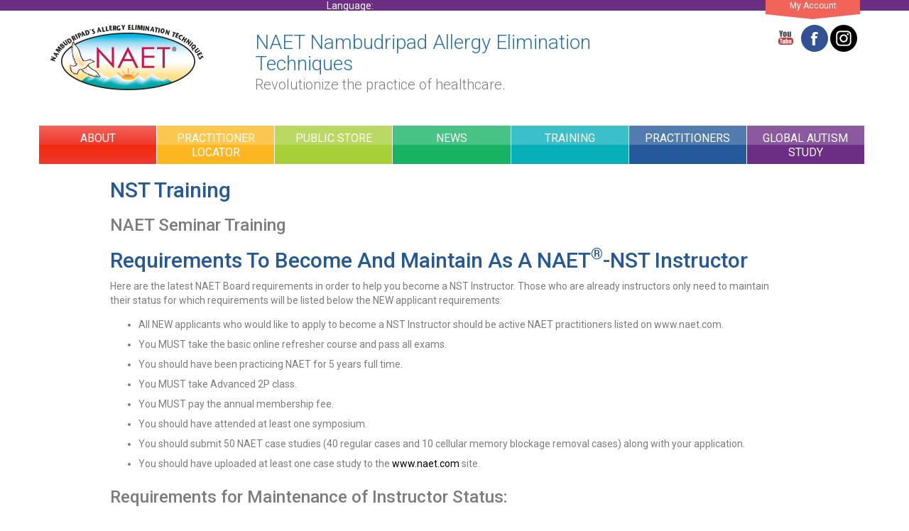

--- FILE ---
content_type: text/html; charset=utf-8
request_url: https://www.naet.com/training/nst-training/
body_size: 68694
content:
<!DOCTYPE html>
<!--
    TXT 2.0 by HTML5 UP
    html5up.net | twitter.com/n33co
    Free for personal and commercial use under the CCA 3.0 license (html5up.net/license)
-->
<html>
<head>
<!-- Global site tag (gtag.js) - Google Analytics -->
<script async src="https://www.googletagmanager.com/gtag/js?id=UA-63687710-1"></script>
<script>
  window.dataLayer = window.dataLayer || [];
  function gtag(){dataLayer.push(arguments);}
  gtag('js', new Date());

  gtag('config', 'UA-63687710-1');
</script>
    <title>NST Training | NAET Nambudripad Allergy Elimination Techniques</title>
	<link rel="shortcut icon" type="image/png" href="https://www.naet.com/favicon.ico"/>
	<link rel="shortcut icon" type="image/png" href="/favicon.ico"/>
    <meta http-equiv="content-type" content="text/html; charset=utf-8" />
	<meta charset="utf-8">
	<meta http-equiv="X-UA-Compatible" content="IE=edge,chrome=1">
	<meta name="viewport" content="width=device-width, initial-scale=1.0, maximum-scale=1.0" />	
    <meta name="description" content=''>
    <meta name="keywords" content='' />
	<meta name='server' content='web01' />
    

    <link rel="canonical" href="https://www.naet.com/training/nst-training/"/>
    <title>NST Training | </title>
    <meta name="description" content="">  
	<meta property="og:type" content="website">
    <meta property="og:title" content="NST Training | " />
    <meta property="og:image" content="" />
    <meta property="og:url" content="https://www.naet.com/training/nst-training/" />
    <meta property="og:description" content="" />
    <meta property="og:site_name" content="" />

    <script type="text/javascript" src="/js/jquery.min.js"></script>
	
	
	<script type="text/javascript" src="//ajax.googleapis.com/ajax/libs/jqueryui/1.10.4/jquery-ui.min.js"></script>		
    <script src="/js/config.js?v=1"></script>
   
    <!--<script src="/js/skel.min.js"></script>
    <script src="/js/skel-panels.min.js"></script>-->
	<script src="/scripts/NAETSite/AppStart.js?v=1"></script>
	<script src="/js/bootstrap.js?v=1"></script>
    <noscript> 	  
    </noscript>
	<link href="https://fonts.googleapis.com/css?family=Roboto:100,300,400,500,700,900" rel="stylesheet">
	<link rel="stylesheet" href="/css/bootstrap.css?v=1">
    <link rel="stylesheet" type="text/css" href="//cdn.jsdelivr.net/jquery.slick/1.6.0/slick.css"/>
    <!-- Add the slick-theme.css if you want default styling -->
    <link rel="stylesheet" type="text/css" href="//cdn.jsdelivr.net/jquery.slick/1.6.0/slick-theme.css"/>
	<link rel="stylesheet" href="/css/style.css?v=8">
    <link rel="stylesheet" href="//ajax.googleapis.com/ajax/libs/jqueryui/1.10.4/themes/smoothness/jquery-ui.min.css"  >
    <link rel="stylesheet" href="/css/custom.css?v=8">
<!--    <script type="text/javascript" src="/js/jquery.easing-1.3.pack.js"></script></head>
    <script type="text/javascript" src="/js/jquery.mousewheel-3.0.4.pack.js"></script>
    <script type="text/javascript" src="/js/jquery.fancybox-1.3.4.js"></script>
    <link rel="stylesheet" type="text/css" href="/css/jquery.fancybox-1.3.4.css" media="screen">-->
    <!-- Add mousewheel plugin (this is optional) -->
    <script type="text/javascript" src="/fancybox/lib/jquery.mousewheel.pack.js"></script>

    <!-- Add fancyBox -->
    <link rel="stylesheet" href="/fancybox/source/jquery.fancybox.css?v=2.1.7" type="text/css" media="screen" />
    <script type="text/javascript" src="/fancybox/source/jquery.fancybox.pack.js?v=2.1.7"></script>

    <!-- Optionally add helpers - button, thumbnail and/or media -->
    <link rel="stylesheet" href="/fancybox/source/helpers/jquery.fancybox-buttons.css?v=1.0.5" type="text/css" media="screen" />
    <script type="text/javascript" src="/fancybox/source/helpers/jquery.fancybox-buttons.js?v=1.0.5"></script>
    <script type="text/javascript" src="/fancybox/source/helpers/jquery.fancybox-media.js?v=1.0.6"></script>

    <link rel="stylesheet" href="/fancybox/source/helpers/jquery.fancybox-thumbs.css?v=1.0.7" type="text/css" media="screen" />
    <script type="text/javascript" src="/fancybox/source/helpers/jquery.fancybox-thumbs.js?v=1.0.7"></script>
<body>

	<!--NAET-->
  

<!--currentCulture--en-US-->



<!-----Top Nav Area-Start 1302018---->
<!-----Top Nav Area-Start---->


<nav class="narf-nav-admin">
	<div class="container">
		<div class="row">
			<div class="col-md-12">



				<!----Top Change Regin area-start---->
				<div class="row topreagion">

					<div class="col-md-4"></div>
					<div class="col-md-6">						<div class="regin-area-horizontal">
							<div class="Changeregionild">
							<a href="#" class="region"> Language: </a>
								<!--<ul class="regionlist text-left">-->
		
				<!--associated-->
				<!--Let us Find Parent-->
					<!--relationGM.Id: 1344 -->
                    <!--relationGM.RelationType.Alias: relateDocumentOnCopy -->
						<!--parentidGM: 1243 -->

				
					<!--End Langulage-->
							</div>							
						</div>
		</div>

					<div class="col-md-2 text-right regin-area" style="position: relative;">
							<div class="MyAccountRegion">
							<a href="#" class="region"> My Account </a>
								<ul class="regionlist text-left">								
								
										<!---->
<li><a href="/Doctor-Login">Log In</a></li>
								
					<!--End Langulage-->
								</ul>
							</div>							

					</div>

				</div>


				<!--Top Change Regin area-End-->
					
				<!--Top Logo area-start-->

				<div class="row logo_area">
					<a href="/en-US">

						<div class="col-md-3">
							<img class="logo" src="/media/760/logo.png">
						</div>
					</a>

					<div class="col-xs-9 col-sm-9 col-md-6 col-lg-6 main-heading">

						<h3>NAET Nambudripad Allergy Elimination Techniques</h3>

						<p>Revolutionize the practice of healthcare.</p>
					</div>
					<div class="hidden-xs hidden-sm col-md-3 col-lg-3 follow-us social">
						<a href="https://www.instagram.com/naetheadquarters/" target="_blank"class="twitter">Twitter<!--<img src="/images/twitter.png" width="49">--></a>
						<a href="https://www.facebook.com/NAET-127965387280706/?tn-str=k*F" target="_blank" class="facebook">Facebook<!--<img src="/images/fb.png" width="49">--></a>
						<a href="https://www.youtube.com/channel/UCN1V5AfllzbkfT0tDgHUpDg" target="_blank" class="youtube">YouTube<!--<img src="/images/youtube.png" width="49">--></a>
					</div>
					<!--<div class="hidden-xs hidden-sm col-md-1 col-lg-1">&nbsp;</div>-->
				</div>
				<!--Top Logo area-End-->

				<div class="row menu_nav">
					<div id="navigation" class="col-md-12 navbar top-navbar" style="margin-bottom:0;padding:0;">

						<div class="navbar-header nav-respons">
							<ul class="nopadding toggle-menu" style="border:0;">
								<li>
									<button data-target=".bs-navbar-collapse" data-toggle="collapse" type="button" class="navbar-toggle text">
										<span class="sr-only">Toggle navigation</span>
										<span class="icon-bar"></span>
										<span class="icon-bar"></span>
										<span class="icon-bar"></span>
									</button>
								</li>

								<li class="icon bagicon"></li>

								<li class="icon globeicon"></li>

								<li class="icon searchicon"></li>

							</ul>
						</div>

						<div id="topnav" role="navigation" class="menu collapse navbar-collapse bs-navbar-collapse nopadding">
							<ul class="nav navbar-nav uppercase" style="width:100%;">
								<li class="color-1">

										<a href="#">About</a>

								<ul class="droplist droplist-background-1">


									<li class="list-drop">
										<a href="https://www.naet.com/about/what-is-naet/">What is NAET</a>

										<span style="display: none;">ItemName About</span>
										<span style="display: none;">submenuItem.Name What is NAET</span>
									</li>
									<li class="list-drop">
										<a href="https://www.naet.com/about/testimonials/">Testimonials</a>

										<span style="display: none;">ItemName About</span>
										<span style="display: none;">submenuItem.Name Testimonials</span>
									</li>
									<li class="list-drop">
										<a href="https://www.naet.com/about/studies/">Studies</a>

										<span style="display: none;">ItemName About</span>
										<span style="display: none;">submenuItem.Name Studies</span>
									</li>
									<li class="list-drop">
										<a href="https://www.naet.com/about/faq/">FAQ</a>

										<span style="display: none;">ItemName About</span>
										<span style="display: none;">submenuItem.Name FAQ</span>
									</li>
									<li class="list-drop">
										<a href="https://www.naet.com/about/disclaimer/">Disclaimer</a>

										<span style="display: none;">ItemName About</span>
										<span style="display: none;">submenuItem.Name Disclaimer</span>
									</li>
									<li class="list-drop">
										<a href="https://www.naet.com/about/videos/">Videos</a>

										<span style="display: none;">ItemName About</span>
										<span style="display: none;">submenuItem.Name Videos</span>
									</li>
									<li class="list-drop">
										<a href="https://www.naet.com/about/contact/">Contact</a>

										<span style="display: none;">ItemName About</span>
										<span style="display: none;">submenuItem.Name Contact</span>
									</li>

								</ul>
								</li>
								<li class="color-2">

										<a href="https://www.naet.com/practitioner-locator/">Practitioner Locator</a>

								</li>
								<li class="color-3">

										<a href="#">Public Store</a>

								<ul class="droplist droplist-background-3">


									<li class="list-drop">
										<a href="https://www.naet.com/public-store/north-america-store/">North America Store</a>

										<span style="display: none;">ItemName Public Store</span>
										<span style="display: none;">submenuItem.Name North America Store</span>
									</li>

								</ul>
								</li>
								<li class="color-4">

										<a href="#">News</a>

								<ul class="droplist droplist-background-4">


									<li class="list-drop">
										<a href="https://www.naet.com/news/dr-devi-nambudripad-on-the-energy-rx-podcast/">Dr. Devi Nambudripad on The Energy Rx Podcast</a>

										<span style="display: none;">ItemName News</span>
										<span style="display: none;">submenuItem.Name Dr. Devi Nambudripad on The Energy Rx Podcast</span>
									</li>
									<li class="list-drop">
										<a href="https://www.naet.com/news/introduction-to-naet-by-lucy-burdo-hutchison/">Introduction to NAET by Lucy Burdo Hutchison</a>

										<span style="display: none;">ItemName News</span>
										<span style="display: none;">submenuItem.Name Introduction to NAET by Lucy Burdo Hutchison</span>
									</li>
									<li class="list-drop">
										<a href="https://www.naet.com/news/autism-and-allergies-article/">Autism and Allergies Article</a>

										<span style="display: none;">ItemName News</span>
										<span style="display: none;">submenuItem.Name Autism and Allergies Article</span>
									</li>
									<li class="list-drop">
										<a href="https://www.naet.com/news/s-florida-parenting-magazine/">S. Florida Parenting Magazine</a>

										<span style="display: none;">ItemName News</span>
										<span style="display: none;">submenuItem.Name S. Florida Parenting Magazine</span>
									</li>
									<li class="list-drop">
										<a href="https://www.naet.com/news/seminar-financing/">Seminar Financing</a>

										<span style="display: none;">ItemName News</span>
										<span style="display: none;">submenuItem.Name Seminar Financing</span>
									</li>
									<li class="list-drop">
										<a href="https://www.naet.com/news/basic-online-course/">Basic Online Course</a>

										<span style="display: none;">ItemName News</span>
										<span style="display: none;">submenuItem.Name Basic Online Course</span>
									</li>

								</ul>
								</li>
								<li class="color-5">

										<a href="#">Training</a>

								<ul class="droplist droplist-background-5">


									<li class="list-drop">
										<a href="https://www.naet.com/training/become-a-naet-practitioner/">Become a NAET Practitioner</a>

										<span style="display: none;">ItemName Training</span>
										<span style="display: none;">submenuItem.Name Become a NAET Practitioner</span>
									</li>
									<li class="list-drop">
										<a href="https://www.naet.com/training/basic-training/">Basic Training</a>

										<span style="display: none;">ItemName Training</span>
										<span style="display: none;">submenuItem.Name Basic Training</span>
									</li>
									<li class="list-drop">
										<a href="https://www.naet.com/training/advanced-training/">Advanced Training</a>

										<span style="display: none;">ItemName Training</span>
										<span style="display: none;">submenuItem.Name Advanced Training</span>
									</li>
									<li class="list-drop">
										<a href="https://www.naet.com/training/registration/">Registration</a>

										<span style="display: none;">ItemName Training</span>
										<span style="display: none;">submenuItem.Name Registration</span>
									</li>
									<li class="list-drop">
										<a href="https://www.naet.com/training/training-testimonials/">Training Testimonials</a>

										<span style="display: none;">ItemName Training</span>
										<span style="display: none;">submenuItem.Name Training Testimonials</span>
									</li>
									<li class="list-drop">
										<a href="https://www.naet.com/training/certification-requirements/">Certification Requirements</a>

										<span style="display: none;">ItemName Training</span>
										<span style="display: none;">submenuItem.Name Certification Requirements</span>
									</li>
									<li class="list-drop">
										<a href="https://www.naet.com/training/nst-training/">NST Training</a>

										<span style="display: none;">ItemName Training</span>
										<span style="display: none;">submenuItem.Name NST Training</span>
									</li>
									<li class="list-drop">
										<a href="https://www.naet.com/training/symposiums/">Symposiums</a>

										<span style="display: none;">ItemName Training</span>
										<span style="display: none;">submenuItem.Name Symposiums</span>
									</li>
									<li class="list-drop">
										<a href="https://www.naet.com/training/international-seminars/">International Seminars</a>

										<span style="display: none;">ItemName Training</span>
										<span style="display: none;">submenuItem.Name International Seminars</span>
									</li>
									<li class="list-drop">
										<a href="https://www.naet.com/training/naet-learning-management-system/">NAET Learning Management System</a>

										<span style="display: none;">ItemName Training</span>
										<span style="display: none;">submenuItem.Name NAET Learning Management System</span>
									</li>

								</ul>
								</li>
								<li class="color-6">

										<a href="#">Practitioners</a>

								<ul class="droplist droplist-background-6">


									<li class="list-drop">
										<a href="https://www.naet.com/practitioners/my-account/">My Account</a>

										<span style="display: none;">ItemName Practitioners</span>
										<span style="display: none;">submenuItem.Name My Account</span>
									</li>
									<li class="list-drop">
										<a href="https://www.naet.com/practitioners/north-america-store/">North America Store</a>

										<span style="display: none;">ItemName Practitioners</span>
										<span style="display: none;">submenuItem.Name North America Store</span>
									</li>
									<li class="list-drop">
										<a href="https://www.naet.com/practitioners/newsletters/">NewsLetters</a>

										<span style="display: none;">ItemName Practitioners</span>
										<span style="display: none;">submenuItem.Name NewsLetters</span>
									</li>
									<li class="list-drop">
										<a href="https://www.naet.com/practitioners/journals/">Journals</a>

										<span style="display: none;">ItemName Practitioners</span>
										<span style="display: none;">submenuItem.Name Journals</span>
									</li>
									<li class="list-drop">
										<a href="https://www.naet.com/practitioners/documents/">Documents</a>

										<span style="display: none;">ItemName Practitioners</span>
										<span style="display: none;">submenuItem.Name Documents</span>
									</li>
									<li class="list-drop">
										<a href="https://www.naet.com/practitioners/allergen-kit/">Allergen Kit</a>

										<span style="display: none;">ItemName Practitioners</span>
										<span style="display: none;">submenuItem.Name Allergen Kit</span>
									</li>
									<li class="list-drop">
										<a href="https://www.naet.com/practitioners/research/">Research</a>

										<span style="display: none;">ItemName Practitioners</span>
										<span style="display: none;">submenuItem.Name Research</span>
									</li>
									<li class="list-drop">
										<a href="https://www.naet.com/practitioners/membership/">Membership</a>

										<span style="display: none;">ItemName Practitioners</span>
										<span style="display: none;">submenuItem.Name Membership</span>
									</li>

								</ul>
								</li>
								<li class="color-7">

										<a href="https://www.naet.com/global-autism-study/">Global Autism Study</a>

								</li>

							</ul>
						</div>
					</div>
				</div>


			</div>
		</div>
	</div>
</nav>
<!--Top Nav Area-End-->
  
<!--colored-border-Start-->

<section class="topcolorborder">
	<div class="container">
		<div class="row">
			<div class="col-md-12 nopadding">
				<img src="/images/color_border.png" width="100%" height="10">
			</div>
			
		</div>
	</div>
</section>

<!--colored-border-End-->
<div class="contentcontainer">
    	

                 <section class="requirements">
	                <div class="container">
	                	<div class="row">
		                	<div class="col-md-12">                      
								<h2>NST Training</h2>                   
                               	<section>

                            		<h3>NAET Seminar Training</h3>
<h2>Requirements To Become And Maintain As A NAET<sup>®</sup>-NST Instructor</h2>
<p>Here are the latest NAET Board requirements in order to help you become a NST Instructor. Those who are already instructors only need to maintain their status for which requirements will be listed below the NEW applicant requirements:</p>
<ul>
<li>All NEW applicants who would like to apply to become a NST Instructor should be active NAET practitioners listed on www.naet.com.</li>
<li>You MUST take the basic online refresher course and pass all exams.</li>
<li>You should have been practicing NAET for 5 years full time.</li>
<li>You MUST take Advanced 2P class.</li>
<li>You MUST pay the annual membership fee.</li>
<li>You should have attended at least one symposium.</li>
<li>You should submit 50 NAET case studies (40 regular cases and 10 cellular memory blockage removal cases) along with your application.</li>
<li>You should have uploaded at least one case study to the <a data-id="1056" href="https://www.naet.com/" target="_blank" title="www.naet.com Home">www.naet.com</a> site.</li>
</ul>
<h3>Requirements for Maintenance of Instructor Status: </h3>
<ul>
<li>All instructors MUST inform NAET headquarters of any changes in status or ability</li>
<li>All instructors MUST inform Dr. Devi Nambudripad or Dr. Roy Nambudripad of any student passing hands on training</li>
<li>All instructors MUST be available to Dr. Devi Nambudripad or Dr. Roy Nambudripad by email or phone in a reasonable amount of time in case of questions, concerns or problems.</li>
<li>Once an instructor’s name has been removed from the official listing, then any subsequent requests to be relisted MUST undergo initial application procedure (see above for requirements)</li>
<li>All instructors MUST maintain their <a data-id="1056" href="https://www.naet.com/" title="www.naet.com Home">naet.com</a> website profile and make sure it is up to date</li>
<li>Instructors MUST seek permission from Dr. Devi Nambudripad or Dr. Roy Nambudripad before issuing any certificates, letters, or material items that have the NAET basic, advanced I, advanced II or NAET logo wording for the purposes of certifying or validating practitioners</li>
<li>Instructors and regular practitioners are allowed to use the NAET logo for the purposes of advertising and official research or education</li>
<li>NAET Students and instructors will only be listed on the official NAET website and have access to buy official NAET supplies, if they are registered properly with NAET headquarters</li>
<li>Please go to the website for details or email us with your questions to <a href="mailto:questions@naet.com">questions@naet.com</a>.</li>
</ul>
<p>If you have met all these requirements, please contact Roy Nambudripad, MD, for the application form: <br />Roy Nambudripad, MD <br />NAET Main Office <br />1440 N. Harbor Blvd. Suite 105  <br />Fullerton, CA 92835  <br /> <a href="mailto:questions@naet.com"><span> questions@naet.com </span></a></p>
<p>The following NAET-NST instructors are qualified to re-certify NAET specialists. These names will also be posted in the NARF Message. Please call the NAET-NST instructor directly for the location and dates of their next NAET-NST training.</p>
                        		</section>   
                             </div>
                      </div>
                    </div>
                    </section>


<!--Trainers-->
    <section class="requirements">
        <div class="container">

                            <div class="row">
                                <div class="col-md-12" style="text-align: center; font-weight: bold;">
                                    United States
                                    <!--International-->
                                </div>
                            </div>
                        <div class="row">
                            <div class="col-md-2"></div>                            <div class="col-md-4">
                        <div class="list-group">
                            <div class="list-group-item">
Marilyn Elliott <br />
                                D.C.<br />
                                                                200 Chase Park South, Suite 108
<br />Hoover, AL<br />
                                35244 <br />
                                                                                                    <a href="tel: 205-538-3823"><span>205-538-3823</span></a><br />
                                                                    <a href="tel: 9911731162"><span>9911731162</span></a><br />
                                                                    <a href="mailto: drelliott@BackToLifeAllergy.com"><span>drelliott@BackToLifeAllergy.com</span></a><br />
                                                                                            </div>
                        </div>
                    </div>
                    <div class="col-md-4">
                        <div class="list-group">
                            <div class="list-group-item">
Liezl Apante <br />
                                BSN<br />
                                                                500 W. Ray Rd., Suite 1<br>
Chandler, AZ<br />
                                85225 <br />
                                                                                                    <a href="tel: 480-580-2583"><span>480-580-2583</span></a><br />
                                                                    <a href="tel: 987654321"><span>987654321</span></a><br />
                                                                    <a href="mailto: Strive2bmybest@gmail.com"><span>Strive2bmybest@gmail.com</span></a><br />
                                                                                            </div>
                        </div>
                    </div>
                        </div>
                        <div class="row">
                            <div class="col-md-2"></div>                            <div class="col-md-4">
                        <div class="list-group">
                            <div class="list-group-item">
Farangis Tavily <br />
                                                                                                20 Sunnyside Ave. A397<br>
Mill Valley, CA<br />
                                                                                                                                    <a href="tel: 415 302 7907"><span>415 302 7907</span></a><br />
                                                                                                    <a href="mailto: faezeh786@gmail.com"><span>faezeh786@gmail.com</span></a><br />
                                                                                            </div>
                        </div>
                    </div>
                    <div class="col-md-4">
                        <div class="list-group">
                            <div class="list-group-item">
Chie Kigawa <br />
                                D.C., L.Ac.<br />
                                                                2414 South Fairview St. Ste 203<br>
Santa Ana, CA<br />
                                92704 <br />
                                                                                                    <a href="tel: 310-715-2770"><span>310-715-2770</span></a><br />
                                                                                                    <a href="mailto: dr.ckigawa@gmail.com"><span>dr.ckigawa@gmail.com</span></a><br />
                                                                    <a href=http://www.kigawachiro.com><span>http://www.kigawachiro.com</span></a>
                                                            </div>
                        </div>
                    </div>
                        </div>
                        <div class="row">
                            <div class="col-md-2"></div>                            <div class="col-md-4">
                        <div class="list-group">
                            <div class="list-group-item">
Lisa Polevoy <br />
                                D.C.<br />
                                                                3530 Grand Ave., Suite 2,<br>
Oakland, CA<br />
                                94610 <br />
                                                                                                    <a href="tel: 510 647 3825"><span>510 647 3825</span></a><br />
                                                                                                    <a href="mailto: drpolevoy@comcast.net"><span>drpolevoy@comcast.net</span></a><br />
                                                                    <a href=http://www.drpolevoy.com><span>http://www.drpolevoy.com</span></a>
                                                            </div>
                        </div>
                    </div>
                    <div class="col-md-4">
                        <div class="list-group">
                            <div class="list-group-item">
Keith Christian <br />
                                DACM, CMT<br />
                                                                16153 Whittier Blvd.<br>
Whittier, CA<br />
                                90603 <br />
                                                                                                    <a href="tel: (562) 716-2868"><span>(562) 716-2868</span></a><br />
                                                                                                    <a href="mailto: keith@thenaetclinic.com"><span>keith@thenaetclinic.com</span></a><br />
                                                                    <a href=https://www.thenaetclinic.com><span>https://www.thenaetclinic.com</span></a>
                                                            </div>
                        </div>
                    </div>
                        </div>
                        <div class="row">
                            <div class="col-md-2"></div>                            <div class="col-md-4">
                        <div class="list-group">
                            <div class="list-group-item">
Melissa Christian <br />
                                C.M.T.<br />
                                                                16153 Whittier Blvd.<br>
Whittier, CA<br />
                                90603 <br />
                                                                                                    <a href="tel: (562) 716-2868"><span>(562) 716-2868</span></a><br />
                                                                                                    <a href="mailto: melissa@thenaetclinic.com"><span>melissa@thenaetclinic.com</span></a><br />
                                                                    <a href=https://www.thenaetclinic.com><span>https://www.thenaetclinic.com</span></a>
                                                            </div>
                        </div>
                    </div>
                    <div class="col-md-4">
                        <div class="list-group">
                            <div class="list-group-item">
Gal Bason <br />
                                N.D.<br />
                                                                9045 La Fontana Boulevard Plaza, Suite #225 <br>
Boca Raton, FL<br />
                                33434 <br />
                                                                                                    <a href="tel: 607-768-4424"><span>607-768-4424</span></a><br />
                                                                                                    <a href="mailto: galohawaii27@gmail.com"><span>galohawaii27@gmail.com</span></a><br />
                                                                    <a href=http://galbason.com><span>http://galbason.com</span></a>
                                                            </div>
                        </div>
                    </div>
                        </div>
                        <div class="row">
                            <div class="col-md-2"></div>                            <div class="col-md-4">
                        <div class="list-group">
                            <div class="list-group-item">
Bhavna V. Patel <br />
                                B.S., Med. Tech. H.H.S., Dip. Nutrition<br />
                                                                390 Silver Maple Rd.
<br>Groveland, FL<br />
                                34736 <br />
                                                                                                    <a href="tel: 732-599-1169"><span>732-599-1169</span></a><br />
                                                                    <a href="tel: 352-404-6279"><span>352-404-6279</span></a><br />
                                                                    <a href="mailto: bhavna725@gmail.com"><span>bhavna725@gmail.com</span></a><br />
                                                                                            </div>
                        </div>
                    </div>
                    <div class="col-md-4">
                        <div class="list-group">
                            <div class="list-group-item">
Gal Bason <br />
                                N.D.<br />
                                                                3100 N. 29th Ct., Ste. 109 <br>
Hollywood, FL<br />
                                33020 <br />
                                                                                                    <a href="tel: 607-768-4424"><span>607-768-4424</span></a><br />
                                                                                                    <a href="mailto: galohawaii27@gmail.com"><span>galohawaii27@gmail.com</span></a><br />
                                                                    <a href=http://galbason.com><span>http://galbason.com</span></a>
                                                            </div>
                        </div>
                    </div>
                        </div>
                        <div class="row">
                            <div class="col-md-2"></div>                            <div class="col-md-4">
                        <div class="list-group">
                            <div class="list-group-item">
Phillip Im <br />
                                 D.C.<br />
                                                                2645 North Berkeley lake Rd., Ste. D126<br>
Duluth, GA<br />
                                30096 <br />
                                                                                                    <a href="tel: 678-571-7140"><span>678-571-7140</span></a><br />
                                                                                                    <a href="mailto: healerphillip@yahoo.com"><span>healerphillip@yahoo.com</span></a><br />
                                                                                            </div>
                        </div>
                    </div>
                    <div class="col-md-4">
                        <div class="list-group">
                            <div class="list-group-item">
Lana Moshkovich <br />
                                DACM, ND, L.Ac., MS. Pharm. Sc<br />
                                                                707 Lake Cook Rd., Ste. 125<br>
Deerfield, IL<br />
                                60015 <br />
                                                                                                    <a href="tel: (847) 715-9044"><span>(847) 715-9044</span></a><br />
                                                                                                    <a href="mailto: nirvana.naturopathics@gmail.com"><span>nirvana.naturopathics@gmail.com</span></a><br />
                                                                    <a href=http://www.Nirvananaturopathics.com><span>http://www.Nirvananaturopathics.com</span></a>
                                                            </div>
                        </div>
                    </div>
                        </div>
                        <div class="row">
                            <div class="col-md-2"></div>                            <div class="col-md-4">
                        <div class="list-group">
                            <div class="list-group-item">
Catherine Rupp <br />
                                M.D.<br />
                                                                8202 Clearvista Pkwy, Ste. 8F<br>
Indianapolis, IN<br />
                                46256 <br />
                                                                                                    <a href="tel: 317-308-7184"><span>317-308-7184</span></a><br />
                                                                                                    <a href="mailto: ruppcatherine@yahoo.com"><span>ruppcatherine@yahoo.com</span></a><br />
                                                                                            </div>
                        </div>
                    </div>
                    <div class="col-md-4">
                        <div class="list-group">
                            <div class="list-group-item">
Lucy Burdo Hutchison <br />
                                L.Ac.<br />
                                                                238 Bedford St., Ste. #1<br>
Lexington, MA<br />
                                02420 <br />
                                                                                                    <a href="tel: 617-416-4144"><span>617-416-4144</span></a><br />
                                                                                                    <a href="mailto: lucy.hutchison@gmail.com"><span>lucy.hutchison@gmail.com</span></a><br />
                                                                    <a href=http://www.lexingtonfamilyacupuncture.com><span>http://www.lexingtonfamilyacupuncture.com</span></a>
                                                            </div>
                        </div>
                    </div>
                        </div>
                        <div class="row">
                            <div class="col-md-2"></div>                            <div class="col-md-4">
                        <div class="list-group">
                            <div class="list-group-item">
Kristen L. Couture <br />
                                PhD, CTN<br />
                                Transition to Health<br />
                                459 Ashumet Road <br>
East Falmouth, MA<br />
                                02536 <br />
                                                                                                    <a href="tel: 774-313-6218"><span>774-313-6218</span></a><br />
                                                                                                    <a href="mailto: naetquestions@gmail.com"><span>naetquestions@gmail.com</span></a><br />
                                                                                            </div>
                        </div>
                    </div>
                    <div class="col-md-4">
                        <div class="list-group">
                            <div class="list-group-item">
Nicole Rotondi <br />
                                Doctor of Acupuncture and Chinese Medicine<br />
                                Acupuncture Wellness Services, PLLC<br />
                                872 Middle Country Road, Ste. 5<br>
St. James, NY<br />
                                11780 <br />
                                                                                                    <a href="tel: 631-360-8100"><span>631-360-8100</span></a><br />
                                                                                                    <a href="mailto: NVRotondi@aol.com"><span>NVRotondi@aol.com</span></a><br />
                                                                                            </div>
                        </div>
                    </div>
                        </div>
                        <div class="row">
                            <div class="col-md-2"></div>                            <div class="col-md-4">
                        <div class="list-group">
                            <div class="list-group-item">
Cecilia Yee <br />
                                D.C.<br />
                                                                1068 Hicksville Rd.<br>
Massapequa, NY<br />
                                11758 <br />
                                                                                                    <a href="tel: 516-795-0242"><span>516-795-0242</span></a><br />
                                                                                                    <a href="mailto: ceciliayee@optonline.net"><span>ceciliayee@optonline.net</span></a><br />
                                                                    <a href=http://www.drceciliayee.com><span>http://www.drceciliayee.com</span></a>
                                                            </div>
                        </div>
                    </div>
                    <div class="col-md-4">
                        <div class="list-group">
                            <div class="list-group-item">
Kevyn Kennedy <br />
                                N.D.<br />
                                                                4200 Perimeter Center #150<br>
Oklahoma City, OK<br />
                                73112 <br />
                                                                                                    <a href="tel: 405-443-4273"><span>405-443-4273</span></a><br />
                                                                                                                                    <a href=http://www.kevynkennedynd.com><span>http://www.kevynkennedynd.com</span></a>
                                                            </div>
                        </div>
                    </div>
                        </div>
                        <div class="row">
                            <div class="col-md-2"></div>                            <div class="col-md-4">
                        <div class="list-group">
                            <div class="list-group-item">
Levent Erdogan <br />
                                DC<br />
                                                                25 East Afton Avenue<br>
Yardley, PA<br />
                                19067 <br />
                                                                                                    <a href="tel: 215-321-0505"><span>215-321-0505</span></a><br />
                                                                                                    <a href="mailto: drerdogan@aol.com"><span>drerdogan@aol.com</span></a><br />
                                                                    <a href=http://www.naet.us><span>http://www.naet.us</span></a>
                                                            </div>
                        </div>
                    </div>
                    <div class="col-md-4">
                        <div class="list-group">
                            <div class="list-group-item">
Amanda McMurry Dunn <br />
                                L.Ac., MAOM<br />
                                Dunn Acupuncture & Allergy Center<br />
                                5008 Thompson Terrace<br>
Colleyville, TX<br />
                                76034 <br />
                                                                                                    <a href="tel: 817-656-3866"><span>817-656-3866</span></a><br />
                                                                                                    <a href="mailto: Amanda@DunnAllergyRelief.com"><span>Amanda@DunnAllergyRelief.com</span></a><br />
                                                                    <a href=http://www.DunnAllergyRelief.com><span>http://www.DunnAllergyRelief.com</span></a>
                                                            </div>
                        </div>
                    </div>
                        </div>
                        <div class="row">
                            <div class="col-md-2"></div>                            <div class="col-md-4">
                        <div class="list-group">
                            <div class="list-group-item">
Will Brucks <br />
                                 L.Ac.<br />
                                                                11229 Roosevelt Way NE<br>
Seattle,WA<br />
                                98125 <br />
                                                                                                    <a href="tel: 206-364-6061"><span>206-364-6061</span></a><br />
                                                                                                    <a href="mailto: willbnow@aol.com"><span>willbnow@aol.com</span></a><br />
                                                                                            </div>
                        </div>
                    </div>
                    <div class="col-md-4">
                        <div class="list-group">
                            <div class="list-group-item">
Chu-Lan Chiong <br />
                                L.A.<br />
                                                                11229 Roosevelt Way NE<br>            
Seattle, WA<br />
                                98125 <br />
                                                                                                    <a href="tel: 206-364-9692"><span>206-364-9692</span></a><br />
                                                                                                                                                            </div>
                        </div>
                    </div>
                        </div>
                <div class="row"><div class="col-md-12"><hr></div></div>
                            <div class="row">
                                <div class="col-md-12" style="text-align: center; font-weight: bold;">
                                    International
                                    <!--International-->
                                </div>
                            </div>
                        <div class="row">
                            <div class="col-md-2"></div>                            <div class="col-md-4">
                        <div class="list-group">
                            <div class="list-group-item">
Beatrix Hintermair <br />
                                Kinnesiologist<br />
                                                                Aggstein 17<br>
3642 Aggsbach<br />
                                                                Austria <br />
                                                                    <a href="tel: +43 676 451 8417 "><span>+43 676 451 8417 </span></a><br />
                                                                                                    <a href="mailto: beatrix@fengshui-hintermair.at"><span>beatrix@fengshui-hintermair.at</span></a><br />
                                                                    <a href=http://www.fengshui-hintermair.at><span>http://www.fengshui-hintermair.at</span></a>
                                                            </div>
                        </div>
                    </div>
                    <div class="col-md-4">
                        <div class="list-group">
                            <div class="list-group-item">
Maria Edinger <br />
                                Kinnesiologist, N.D<br />
                                                                Siemens Street, 14/6/25<br>
Vienna 1210<br />
                                                                Austria <br />
                                                                    <a href="tel: 0043 699 10207526 "><span>0043 699 10207526 </span></a><br />
                                                                                                    <a href="mailto: mary.edinger@aon.at"><span>mary.edinger@aon.at</span></a><br />
                                                                                            </div>
                        </div>
                    </div>
                        </div>
                        <div class="row">
                            <div class="col-md-2"></div>                            <div class="col-md-4">
                        <div class="list-group">
                            <div class="list-group-item">
Angeline Adriaenssens <br />
                                Polarity Therapist<br />
                                                                Diestesteenweg 429<br>
Kessel-Lo, Leuven 3010<br />
                                                                Belgium <br />
                                                                    <a href="tel: +32 16 890198"><span>+32 16 890198</span></a><br />
                                                                    <a href="tel: +32 497412412"><span>+32 497412412</span></a><br />
                                                                    <a href="mailto: angeline.adriaenssens@telenet.be"><span>angeline.adriaenssens@telenet.be</span></a><br />
                                                                                            </div>
                        </div>
                    </div>
                    <div class="col-md-4">
                        <div class="list-group">
                            <div class="list-group-item">
Marlene Chapelle <br />
                                R.Ac.<br />
                                Allergy and Wellness Clinic<br />
                                443 1/2 Rhodes Ave. <br>
Toronto, Ontario, M4L3A6<br />
                                                                Canada <br />
                                                                    <a href="tel: 416-388-2442 "><span>416-388-2442 </span></a><br />
                                                                                                    <a href="mailto: info@allergyandwellness.ca"><span>info@allergyandwellness.ca</span></a><br />
                                                                                            </div>
                        </div>
                    </div>
                        </div>
                        <div class="row">
                            <div class="col-md-2"></div>                            <div class="col-md-4">
                        <div class="list-group">
                            <div class="list-group-item">
Dr. Brenda Tomini <br />
                                PhD., C.Psych.<br />
                                                                1575 Clarkson Rd North, Unit 6
Mississauga, ON L5J 2X1<br />
                                                                Canada <br />
                                                                    <a href="tel: 888-246-5888"><span>888-246-5888</span></a><br />
                                                                                                    <a href="mailto: tominireferral@rogers.com"><span>tominireferral@rogers.com</span></a><br />
                                                                    <a href=https://wonderclinic.ca><span>https://wonderclinic.ca</span></a>
                                                            </div>
                        </div>
                    </div>
                    <div class="col-md-4">
                        <div class="list-group">
                            <div class="list-group-item">
Tian Wei <br />
                                TCM, Acupuncture<br />
                                                                Hui He Yuan<br>
Wei Fang
ShanDong, 26110<br />
                                                                China <br />
                                                                    <a href="tel: 0086-17263260049"><span>0086-17263260049</span></a><br />
                                                                                                    <a href="mailto: himalayastian@gmail.com"><span>himalayastian@gmail.com</span></a><br />
                                                                                            </div>
                        </div>
                    </div>
                        </div>
                        <div class="row">
                            <div class="col-md-2"></div>                            <div class="col-md-4">
                        <div class="list-group">
                            <div class="list-group-item">
Frank Soissons <br />
                                Médecine chinoise<br />
                                                                10 allée du mail<br>
Dax, 40100<br />
                                                                France <br />
                                                                    <a href="tel: 33 6 4817 4908"><span>33 6 4817 4908</span></a><br />
                                                                                                    <a href="mailto: francksoissons@hotmail.com"><span>francksoissons@hotmail.com</span></a><br />
                                                                                            </div>
                        </div>
                    </div>
                    <div class="col-md-4">
                        <div class="list-group">
                            <div class="list-group-item">
Joerg Wienert <br />
                                Heilpraktiker/Kinesiologe<br />
                                                                Einsteinstr. 127<br>
München, 81675<br />
                                                                Germany <br />
                                                                    <a href="tel: 49 89 1213 3809"><span>49 89 1213 3809</span></a><br />
                                                                                                    <a href="mailto: info@joerg-wienert.de "><span>info@joerg-wienert.de </span></a><br />
                                                                    <a href=http://joerg-wienert.de/><span>http://joerg-wienert.de/</span></a>
                                                            </div>
                        </div>
                    </div>
                        </div>
                        <div class="row">
                            <div class="col-md-2"></div>                            <div class="col-md-4">
                        <div class="list-group">
                            <div class="list-group-item">
Lynn Lim <br />
                                ND, MSAOM<br />
                                                                5th Floor Century Square<br>
1 D’Aguilar Street<br />
                                                                Central Hong Kong <br />
                                                                    <a href="tel: +852-2121-1402"><span>+852-2121-1402</span></a><br />
                                                                                                    <a href="mailto: info@naet-asia.com"><span>info@naet-asia.com</span></a><br />
                                                                    <a href=http://www.naet-asia.com><span>http://www.naet-asia.com</span></a>
                                                            </div>
                        </div>
                    </div>
                    <div class="col-md-4">
                        <div class="list-group">
                            <div class="list-group-item">
Katie Chan <br />
                                Food Science / Nutrition<br />
                                Whole Wellness Centre<br />
                                C12, 9/F Ka To Industral Building <br>
Lai Chi Kok<br>
Kowloon<br />
                                                                Hong Kong <br />
                                                                    <a href="tel: 852 6469 9191"><span>852 6469 9191</span></a><br />
                                                                                                    <a href="mailto: kwantungchan@gmail.com"><span>kwantungchan@gmail.com</span></a><br />
                                                                    <a href=https://www.wholewellnesscentre.com/><span>https://www.wholewellnesscentre.com/</span></a>
                                                            </div>
                        </div>
                    </div>
                        </div>
                        <div class="row">
                            <div class="col-md-2"></div>                            <div class="col-md-4">
                        <div class="list-group">
                            <div class="list-group-item">
Gal Bason <br />
                                N.D.<br />
                                                                Kibbutz Mitzpe Shalem<br>
Dead Sea 8698300<br />
                                                                Israel <br />
                                                                                                                                    <a href="mailto: Galbason@gmail.com "><span>Galbason@gmail.com </span></a><br />
                                                                    <a href=http://galbason.com/><span>http://galbason.com/</span></a>
                                                            </div>
                        </div>
                    </div>
                    <div class="col-md-4">
                        <div class="list-group">
                            <div class="list-group-item">
Mor Balaban <br />
                                L.Ac., DACM<br />
                                                                kibbutz Mishmarot<br>
Mishmarot, Mishmarot 37480<br />
                                                                Isreal <br />
                                                                    <a href="tel: 972-54-7199708"><span>972-54-7199708</span></a><br />
                                                                                                    <a href="mailto: mor.balaban@gmail.com"><span>mor.balaban@gmail.com</span></a><br />
                                                                                            </div>
                        </div>
                    </div>
                        </div>
                        <div class="row">
                            <div class="col-md-2"></div>                            <div class="col-md-4">
                        <div class="list-group">
                            <div class="list-group-item">
Yumie Saito <br />
                                BCSc, RN<br />
                                                                1st Floor, 553 Ikeda, Suruga-ku<br>
Shizuoka City, Shizuoka 4225-8005<br />
                                                                Japan <br />
                                                                    <a href="tel: +81-54-267-7166"><span>+81-54-267-7166</span></a><br />
                                                                                                    <a href="mailto: office@chiromasuda.com"><span>office@chiromasuda.com</span></a><br />
                                                                                            </div>
                        </div>
                    </div>
                    <div class="col-md-4">
                        <div class="list-group">
                            <div class="list-group-item">
Rumiko Sato <br />
                                L.Ac.<br />
                                                                1stFloor,553 Ikeda, Suruga-ku<br>
Shizuoka City, Shizuoka 422-8005<br />
                                                                Japan <br />
                                                                    <a href="tel: +81-54-267-7166"><span>+81-54-267-7166</span></a><br />
                                                                                                    <a href="mailto: rmsatou@hotmail.com"><span>rmsatou@hotmail.com</span></a><br />
                                                                    <a href=http://www.chiromasuda.com><span>http://www.chiromasuda.com</span></a>
                                                            </div>
                        </div>
                    </div>
                        </div>
                        <div class="row">
                            <div class="col-md-2"></div>                            <div class="col-md-4">
                        <div class="list-group">
                            <div class="list-group-item">
Choi Weon Hyeok <br />
                                OMD<br />
                                Clear Oriental Medicine Clinic<br />
                                Myoung-Kwae-Han Oriental Clinic, 3F, Mun-Hwa-BD<br>
286-3, Seok-Chon-Dong, Song-Pa-Gu<br>
Seoul, 05685<br />
                                                                Korea <br />
                                                                    <a href="tel: 82-2-402-4523"><span>82-2-402-4523</span></a><br />
                                                                                                    <a href="mailto: cweonh@gmail.com"><span>cweonh@gmail.com</span></a><br />
                                                                    <a href=http://clearheal.com><span>http://clearheal.com</span></a>
                                                            </div>
                        </div>
                    </div>
                    <div class="col-md-4">
                        <div class="list-group">
                            <div class="list-group-item">
Monica Carla Noviello <br />
                                M.D.<br />
                                                                Punto Sano<br>
Pericon 116, Locales 12 y 13, Col.Lomas de la Selv, Pl<br>
Cuernavaca, Morelos, 62270<br />
                                                                Mexico <br />
                                                                    <a href="tel: (52) 777-372 3514"><span>(52) 777-372 3514</span></a><br />
                                                                                                    <a href="mailto: saludalterna@hotmail.com"><span>saludalterna@hotmail.com</span></a><br />
                                                                                            </div>
                        </div>
                    </div>
                        </div>
                        <div class="row">
                            <div class="col-md-2"></div>                            <div class="col-md-4">
                        <div class="list-group">
                            <div class="list-group-item">
Tono Gimeno <br />
                                Acupuntor<br />
                                                                Avd. Diagonal, 449 - 4º<br>
Barcelona, 8036<br />
                                                                Spain <br />
                                                                    <a href="tel: 933 63 43 82"><span>933 63 43 82</span></a><br />
                                                                                                    <a href="mailto: info@naet.cat"><span>info@naet.cat</span></a><br />
                                                                                            </div>
                        </div>
                    </div>
                    <div class="col-md-4">
                        <div class="list-group">
                            <div class="list-group-item">
Helen Bowman <br />
                                N.D. Dip.Clinical Science<br />
                                                                Dip.Hom. CSci, MANP,MIC<br>
Huggate<br>
York, East Yorkshire Y042 1YJ<br />
                                                                United Kingdom <br />
                                                                    <a href="tel: 44 7710 853 914 "><span>44 7710 853 914 </span></a><br />
                                                                                                    <a href="mailto: helen@holistichealthcare.eu"><span>helen@holistichealthcare.eu</span></a><br />
                                                                    <a href=http://allergyfreenaturally.com><span>http://allergyfreenaturally.com</span></a>
                                                            </div>
                        </div>
                    </div>
                        </div>
                <div class="row"><div class="col-md-12"><hr></div></div>

        </div>
    </section>

<!--End trainers-->

                    <!-- Sidebar -->
                
                    <!-- /Sidebar -->
     
                
    	
</div>
<!--Facebook-followUs-->



<!--Facebook-followUs-End->


<!--colored-border-Start-->

<section class="colorborder">
	<div class="container">
		<div class="row">
			<div class="col-md-12 nopadding">
				<img src="/images/color_border.png" width="100%" height="10">
			</div>
			
		</div>
	</div>
</section>

<!--colored-border-End-->



<!--footer-Start-->

<footer>
	<div class="container">
		<div class="row">
			<div class="col-md-12">
				 
					<div class="row text-left">
                       

						<div class="col-md-2">
						<p>
							<!--NAET Headquarters </br>
							Phone:  (714) 523-8900-->
						</p>
					<!--MOBILE?-->		
					<div class="col-xs-12 col-sm-12 hidden-md hidden-lg follow-us social">
						<a href="https://www.youtube.com/channel/UCN1V5AfllzbkfT0tDgHUpDg" target="_blank" class="youtube">YouTube<!--<img src="/images/youtube.png" width="49"--></a>
						<a href="https://www.facebook.com/NAET-127965387280706/?tn-str=k*F" target="_blank" class="facebook">Facebook<!--<img src="/images/fb.png" width="49"--></a>
						<a href="https://www.instagram.com/naetheadquarters/" target="_blank" class="twitter">Twitter<!--<img src="/images/twitter.png" width="49"--></a>
						
					</div>


						
						
						</div>
						
						<div class="col-md-2 ">
							<h4>ABOUT US</h4>
                            <ul>
                                                     <li><!--False--><a href="https://www.naet.com/about/what-is-naet/">What is NAET</a> </li>
                                                     <li><!--False--><a href="https://www.naet.com/about/testimonials/">Testimonials</a> </li>
                                                     <li><!--False--><a href="https://www.naet.com/about/studies/">Studies</a> </li>
                                                     <li><!--False--><a href="https://www.naet.com/about/faq/">FAQ</a> </li>
                                                     <li><!--False--><a href="https://www.naet.com/about/disclaimer/">Disclaimer</a> </li>
                                                     <li><!--False--><a href="https://www.naet.com/about/videos/">Videos</a> </li>
                                                     <li><!--False--><a href="https://www.naet.com/about/contact/">Contact</a> </li>

                                           
								
							</ul>
						</div>
						
						
						
						<div class="col-md-2 ">
							<h4>DESTINATION</h4>
							<ul>
								<!--<li><a href="#">Patients</a></li>-->
								<li><a href="/practitioner-locator/">Practitioners</a></li>
								<li><a href="http://www.naetautismtreatmentcenter.com/" target="_blank">Autism Treatment Center</a></li>
								
								<li><a href="http://www.narfoundation.com" target="_blank">NAR Foundation</a></li>
								<!--<li><a href="#">Global Autism Study</a></li>-->
							</ul>
						</div>
						
						
						
						<div class="col-md-3 ">
							<h4>GLOBAL PARTNERS</h4>
							<ul>
<!--<li><a href="http://www.naetindia.com">NAET India</a></li>
								<li><a href="#">NAET Canada</a></li>-->
								<!--<li><a href="http://www.naetshop.com">NAET Shop Italy</a></li>-->
							    <li><a href="http://www.naet-asia.com">NAET Asia</a></li>
								<li><a href="http://www.naet.com.cn">NAET China</a></li>
							    <li><a href="https://www.naetisrael.com/">NAET Israel</a></li>
								<!--<li><a href="http://www.naet.it">NAET Italy</a></li>-->
								<li><a href="http://www.naetjapan.com">NAET Japan</a></li>
								<li><a href="http://naetmexico.com.mx">NAET Mexico</a></li>
								<li><a href="https://www.naet.cat">NAET Spain</a></li>
								
								
							</ul>
						</div>
						
						<div class="col-md-4"></div>
                       
					</div>
					
					<div class="row">
						<div class="col-md-6">
							<span>
							 Content Copyright © 2026 NAET. All Rights Reserved Worldwide.
							</span>
						</div>
						
						<div class="col-md-6 text-right">
						<a href="#">Privacy Policy</a> | <a href="#">Refunds Policy</a>
						</div>
					</div>
				
			</div>			
		</div>
	</div>
</footer>

<!--footer-End-->


               
<script type="text/javascript">
    window._mfq = window._mfq || [];
    (function() {
        var mf = document.createElement("script");
        mf.type = "text/javascript"; mf.async = true;
        mf.src = "//cdn.mouseflow.com/projects/73e8584c-25af-4e9e-a086-1c247e23d0e2.js";
        document.getElementsByTagName("head")[0].appendChild(mf);
    })();
</script>  
</body>
</html>

--- FILE ---
content_type: text/css
request_url: https://www.naet.com/css/style.css?v=8
body_size: 31664
content:
body {
    font-size: 12px;
    margin: 0 auto;
    padding: 0;
    font-family: 'Roboto', sans-serif;
}

.nopadding {
    padding: 0;
    margin: 0;
}

a {
    text-decoration: none;
    color: #000;
}
/*-------Top Nav Area-Start-------*/

nav {
    border-top: 15px solid #44bfcb;
}

    nav li {
        display: inline;
        font-size: 16px;
        color: #7d7d7d;
        text-transform: none;
        width: 14.1%;
        height: 60px;
        text-align: center;
    }

        nav li a {
            color: #7d7d7d;
            font-weight: 400;
        }

.nav li a {
    color: #fff;
    padding: 0;
}

.nav > li > a:hover,
.nav > li > a:focus {
    text-decoration: none;
    background: none;
}

.navbar-toggle {
    background: #44bfcb;
}

.navbar-header span {
    width: 25%;
    text-align: center;
}

.regionlist {
    display: none;
}

    .regionlist li {
        width: 100%;
        font-size: 12px;
        display: list-item;
        height: auto;
        line-height: 1.8;
        text-decoration: none;
        list-style: none;
        text-align: center;
    }

.Changeregion:hover .regionlist {
    display: block;
}

.MyAccountRegion:hover .regionlist {
    display: block;
}

.navbar-header {
    display: none;
}

.row.topreagion {
	padding-top: 0px; /*2px;*/
}

.main-social {
  margin: 0;
  /*position: absolute;*/
  top: 50%;
  -ms-transform: translateY(-50%);
  transform: translate(9%,50%);
}
@media (max-width: 991px) {
    nav {
        border: 0;
    }

    .navbar-header {
        display: block;
        background: #44bfcb;
        width: 100%;
    }

	.main-social {
		display: none;
	}

    .webicon {
        padding: 5px 25px 15px;
    }
}

.search {
    font-size: 30px;
    line-height: 1.7;
    padding: 0 15px;
    color: #fff;
}

.icon {
    background: url("../images/toggle_icons.png");
    background-repeat: no-repeat;
}

nav .MyAccountRegion {
    width: 133px;
    height: 20px;
    background: rgba(242, 100, 90, 1); /*#979797;*/
    position: relative;
    right: -33px;
    text-align: center;
    color: #fff;
    z-index: 999;
}

    nav .MyAccountRegion:after {
        content: "";
        position: absolute;
        bottom: -7px;
        left: 0px;
        width: 0;
        height: 0;
        border-left: 66px solid transparent;
        border-right: 66px solid transparent;
        border-top: 7px solid rgba(242, 100, 90, 1); /*#979797;*/
        z-index: 9;
    }

    nav .MyAccountRegion > a {
        color: #fff;
        text-decoration: none;
    }


    nav .MyAccountRegion > ul {
        background: #e7e7e7;
        position: relative;
        top: 3px;
        padding: 15px 2px 2px 5px;
    }

nav .Changeregion {
    width: 133px;
    height: 20px;
    background: rgba(242, 100, 90, 1);
    position: relative;
    right: -33px;
    text-align: center;
    color: #fff;
    z-index: 999;
}

    nav .Changeregion:after {
        content: "";
        position: absolute;
        bottom: -7px;
        left: 0px;
        width: 0;
        height: 0;
        border-left: 66px solid transparent;
        border-right: 66px solid transparent;
        border-top: 7px solid rgba(242, 100, 90, 1);
        z-index: 9;
    }

    nav .Changeregion > a {
        color: #fff;
        text-decoration: none;
    }

.Changeregionild {
    color: #fff;
    font-size: 14px;
}

.regin-area {
    position: absolute;
    right: 0;
    top: -15px;
}

.regin-area-horizontal {
    position: absolute;
    top: -17px;
}

    .regin-area-horizontal .Changeregionild a {
        color: #fff;
    }

        .regin-area-horizontal .Changeregionild a:hover {
            color: #fff;
            text-decoration: none;
        }

        .regin-area-horizontal .Changeregionild a[datanode=parent] {
            /*	color: #fff;
	text-decoration: underline;
	background: rgba(242, 100, 90, 1);*/
        }

        .regin-area-horizontal .Changeregionild a[datanode=child]:hover {
            color: #fff;
            background: rgba(242, 100, 90, 1);
            text-decoration: none;
        }

.isCurrentLanguage {
    color: #44bfcb !important; /*#fff;*/
    text-decoration: none;
    background: #fff; /*rgba(242, 100, 90, 1);*/
    padding-left: 5px;
    padding-right: 5px;
}

nav .Changeregion > ul {
    background: #e7e7e7;
    position: relative;
    top: 3px;
    padding: 15px 2px 2px 5px;
}

@media (max-width: 991px) {
    /*.navbar-collapse.in { overflow-y: auto!important; }*/

    .navbar-toggle {
        display: block;
    }

    .collapse.in {
        display: block;
    }
}

@media (max-width: 991px) {

    .navbar-header {
        float: none;
    }

    .navbar-toggle {
        display: block;
    }

    .navbar-collapse {
        border-top: 1px solid transparent;
        box-shadow: inset 0 1px 0 rgba(255, 255, 255, 0.1);
    }

        .navbar-collapse.collapse {
            display: none !important;
        }

    .navbar-nav {
        float: none !important;
        margin: 7.5px -15px;
    }

        .navbar-nav > li {
            float: none;
        }

            .navbar-nav > li > a {
                padding-top: 10px;
                padding-bottom: 10px;
            }

    .navbar-text {
        float: none;
        margin: 15px 0;
    }

    .navbar-collapse.collapse.in {
        display: block !important;
    }

    .collapsing {
        overflow: hidden !important;
    }

    /* .mob-nav{
	margin: 0;
	padding: 0;
	}*/
}


/*-------Top Nav Area-End-------*/
/*-----Top Logo area-Start------*/

.logo_area {
    /*padding-top: 32px;*/
    padding-bottom: 5px;
}

@media (max-width: 991px) {
    .logo_area {
        text-align: center;
        padding-top: 52px;
    }
}

.logo_area .main-heading {
    padding: 1%;
}

.logo_area h3 {
    color: #2373ae;
    font-size: 28px;
    font-weight: 300;
    margin-top: 10px;
}

.logo_area p {
    color: #7d7d7d;
    font-size: 20px;
    margin-top: -10px;
    font-weight: 300;
}
/*-----Top Logo area-End------*/
/*-----Menu-area-Start------*/

.menu {
    padding-top: 17px;
}

    .menu > ul {
        padding: 0;
        width: 100%;
    }

        .menu > ul > li {
            float: left;
            font-size: 16px;
            text-align: center;
            text-transform: uppercase;
            color: #fff;
            width: 14.2%;
            height: 54px;
            padding-top: 8px;
            position: relative;
            border-right: 1px solid #fff;
        }

.navbar-toggle .icon-bar {
    border: 2px solid #fff;
}

@media (max-width: 991px) {
    .menu {
        padding-top: 0px;
    }

    .navbar-nav {
        margin: 0;
    }

    .menu {
        padding-top: 0;
    }

        .menu > ul > li {
            width: 100%;
        }

    #about {
        width: 100%;
    }

    #contact {
        width: 100%;
    }

    .topreagion {
        display: none;
    }
}

.menu a {
    color: #fff;
}

    .menu a:hover {
        text-decoration: none;
    }

.droplist {
    /*background: rgba(239, 57, 46, 0.7) none repeat scroll 0 0;*/
    display: none;
    padding: 8px 0px 8px 15px; /*25px 57px;*/
    position: absolute;
    text-align: left;
    top: 100%;
    width: 285px;
    z-index: 9999;
}

.droplist-background-1 {
    background: rgba(239, 57, 46, 1) none repeat scroll 0 0;
}

.droplist-background-2 {
    background: #fcb620;
}

.droplist-background-3 {
    background: #a7cf38;
}

.droplist-background-4 {
    background: #16b362;
}

.droplist-background-5 {
    background: #06aeba;
}

.droplist-background-6 {
    background: #245999;
}

.droplist-background-7 {
    background: #6c2d85;
}

.droplist li {
    width: 100%;
    text-align: left;
    height: auto;
}

    .droplist li a {
        color: #fff;
    }

.list-drop {
    display: block;
}

    .list-drop a {
        color: #000;
    }

        .list-drop a:hover {
            color: #b7b7b7;
            text-decoration: none;
        }

.menu > ul > li:hover > ul {
    display: block;
    line-height: 1.7;
}

.beterhealth h3 {
    font-size: 36px;
    font-weight: 400;
    margin-bottom: 0;
}

.beterhealth p {
    margin-bottom: 30px;
}

.beterhealth p,
p {
    font-size: 14px;
    font-weight: 400;
}

#about {
    background: rgba(242, 100, 90, 1);
    background: -moz-linear-gradient(top, rgba(242, 100, 90, 1) 0%, rgba(239, 56, 46, 1) 50%, rgba(246, 41, 12, 1) 51%, rgba(239, 56, 46, 1) 100%);
    background: -webkit-gradient(left top, left bottom, color-stop(0%, rgba(242, 100, 90, 1)), color-stop(50%, rgba(239, 56, 46, 1)), color-stop(51%, rgba(246, 41, 12, 1)), color-stop(100%, rgba(239, 56, 46, 1)));
    background: -webkit-linear-gradient(top, rgba(242, 100, 90, 1) 0%, rgba(239, 56, 46, 1) 50%, rgba(246, 41, 12, 1) 51%, rgba(239, 56, 46, 1) 100%);
    background: -o-linear-gradient(top, rgba(242, 100, 90, 1) 0%, rgba(239, 56, 46, 1) 50%, rgba(246, 41, 12, 1) 51%, rgba(239, 56, 46, 1) 100%);
    background: -ms-linear-gradient(top, rgba(242, 100, 90, 1) 0%, rgba(239, 56, 46, 1) 50%, rgba(246, 41, 12, 1) 51%, rgba(239, 56, 46, 1) 100%);
    background: linear-gradient(to bottom, rgba(242, 100, 90, 1) 0%, rgba(239, 56, 46, 1) 50%, rgba(246, 41, 12, 1) 51%, rgba(239, 56, 46, 1) 100%);
    filter: progid: DXImageTransform.Microsoft.gradient( startColorstr='#f2645a', endColorstr='#ef382e', GradientType=0);
}

#practitioner {
    background: -webkit-gradient(left top, left bottom, color-stop(0%, rgba(253, 198, 79, 1)), color-stop(50%, rgba(253, 198, 79, 1)), color-stop(51%, rgba(252, 182, 32, 1)), color-stop(100%, rgba(252, 182, 32, 1)));
    background: -webkit-linear-gradient(top, rgba(253, 198, 79, 1) 0%, rgba(253, 198, 79, 1) 50%, rgba(252, 182, 32, 1) 51%, rgba(252, 182, 32, 1) 100%);
    background: -o-linear-gradient(top, rgba(253, 198, 79, 1) 0%, rgba(253, 198, 79, 1) 50%, rgba(252, 182, 32, 1) 51%, rgba(252, 182, 32, 1) 100%);
    background: -ms-linear-gradient(top, rgba(253, 198, 79, 1) 0%, rgba(253, 198, 79, 1) 50%, rgba(252, 182, 32, 1) 51%, rgba(252, 182, 32, 1) 100%);
    background: linear-gradient(to bottom, rgba(253, 198, 79, 1) 0%, rgba(253, 198, 79, 1) 50%, rgba(252, 182, 32, 1) 51%, rgba(252, 182, 32, 1) 100%);
    filter: progid: DXImageTransform.Microsoft.gradient( startColorstr='#fdc64f', endColorstr='#fcb620', GradientType=0);
    line-height: 18px;
    padding-top: 8px;
}

#store {
    background: rgba(185, 217, 98, 1), color-stop(50%, rgba(185, 217, 98, 1)), color-stop(51%, rgba(167, 207, 56, 1)), color-stop(100%, rgba(167, 207, 56, 1));
    background: -webkit-linear-gradient(top, rgba(185, 217, 98, 1) 0%, rgba(185, 217, 98, 1) 50%, rgba(167, 207, 56, 1) 51%, rgba(167, 207, 56, 1) 100%);
    background: -o-linear-gradient(top, rgba(185, 217, 98, 1) 0%, rgba(185, 217, 98, 1) 50%, rgba(167, 207, 56, 1) 51%, rgba(167, 207, 56, 1) 100%);
    background: -ms-linear-gradient(top, rgba(185, 217, 98, 1) 0%, rgba(185, 217, 98, 1) 50%, rgba(167, 207, 56, 1) 51%, rgba(167, 207, 56, 1) 100%);
    background: linear-gradient(to bottom, rgba(185, 217, 98, 1) 0%, rgba(185, 217, 98, 1) 50%, rgba(167, 207, 56, 1) 51%, rgba(167, 207, 56, 1) 100%);
    filter: progid: DXImageTransform.Microsoft.gradient( startColorstr='#b9d962', endColorstr='#a7cf38', GradientType=0);
}

#news {
    background: rgba(71, 195, 133, 1);
    background: -moz-linear-gradient(top, rgba(71, 195, 133, 1) 0%, rgba(71, 195, 133, 1) 50%, rgba(22, 179, 98, 1) 51%, rgba(22, 179, 98, 1) 100%);
    background: -webkit-gradient(left top, left bottom, color-stop(0%, rgba(71, 195, 133, 1)), color-stop(50%, rgba(71, 195, 133, 1)), color-stop(51%, rgba(22, 179, 98, 1)), color-stop(100%, rgba(22, 179, 98, 1)));
    background: -webkit-linear-gradient(top, rgba(71, 195, 133, 1) 0%, rgba(71, 195, 133, 1) 50%, rgba(22, 179, 98, 1) 51%, rgba(22, 179, 98, 1) 100%);
    background: -o-linear-gradient(top, rgba(71, 195, 133, 1) 0%, rgba(71, 195, 133, 1) 50%, rgba(22, 179, 98, 1) 51%, rgba(22, 179, 98, 1) 100%);
    background: -ms-linear-gradient(top, rgba(71, 195, 133, 1) 0%, rgba(71, 195, 133, 1) 50%, rgba(22, 179, 98, 1) 51%, rgba(22, 179, 98, 1) 100%);
    background: linear-gradient(to bottom, rgba(71, 195, 133, 1) 0%, rgba(71, 195, 133, 1) 50%, rgba(22, 179, 98, 1) 51%, rgba(22, 179, 98, 1) 100%);
    filter: progid: DXImageTransform.Microsoft.gradient( startColorstr='#47c385', endColorstr='#16b362', GradientType=0);
}

#traning {
    background: rgba(59, 192, 201, 1);
    background: -moz-linear-gradient(top, rgba(59, 192, 201, 1) 0%, rgba(59, 192, 201, 1) 50%, rgba(6, 174, 186, 1) 51%, rgba(6, 174, 186, 1) 100%);
    background: -webkit-gradient(left top, left bottom, color-stop(0%, rgba(59, 192, 201, 1)), color-stop(50%, rgba(59, 192, 201, 1)), color-stop(51%, rgba(6, 174, 186, 1)), color-stop(100%, rgba(6, 174, 186, 1)));
    background: -webkit-linear-gradient(top, rgba(59, 192, 201, 1) 0%, rgba(59, 192, 201, 1) 50%, rgba(6, 174, 186, 1) 51%, rgba(6, 174, 186, 1) 100%);
    background: -o-linear-gradient(top, rgba(59, 192, 201, 1) 0%, rgba(59, 192, 201, 1) 50%, rgba(6, 174, 186, 1) 51%, rgba(6, 174, 186, 1) 100%);
    background: -ms-linear-gradient(top, rgba(59, 192, 201, 1) 0%, rgba(59, 192, 201, 1) 50%, rgba(6, 174, 186, 1) 51%, rgba(6, 174, 186, 1) 100%);
    background: linear-gradient(to bottom, rgba(59, 192, 201, 1) 0%, rgba(59, 192, 201, 1) 50%, rgba(6, 174, 186, 1) 51%, rgba(6, 174, 186, 1) 100%);
    filter: progid: DXImageTransform.Microsoft.gradient( startColorstr='#3bc0c9', endColorstr='#06aeba', GradientType=0);
}

#practitioners {
    background: rgba(82, 124, 175, 1);
    background: -moz-linear-gradient(top, rgba(82, 124, 175, 1) 0%, rgba(82, 124, 175, 1) 50%, rgba(36, 89, 153, 1) 51%, rgba(36, 89, 153, 1) 100%);
    background: -webkit-gradient(left top, left bottom, color-stop(0%, rgba(82, 124, 175, 1)), color-stop(50%, rgba(82, 124, 175, 1)), color-stop(51%, rgba(36, 89, 153, 1)), color-stop(100%, rgba(36, 89, 153, 1)));
    background: -webkit-linear-gradient(top, rgba(82, 124, 175, 1) 0%, rgba(82, 124, 175, 1) 50%, rgba(36, 89, 153, 1) 51%, rgba(36, 89, 153, 1) 100%);
    background: -o-linear-gradient(top, rgba(82, 124, 175, 1) 0%, rgba(82, 124, 175, 1) 50%, rgba(36, 89, 153, 1) 51%, rgba(36, 89, 153, 1) 100%);
    background: -ms-linear-gradient(top, rgba(82, 124, 175, 1) 0%, rgba(82, 124, 175, 1) 50%, rgba(36, 89, 153, 1) 51%, rgba(36, 89, 153, 1) 100%);
    background: linear-gradient(to bottom, rgba(82, 124, 175, 1) 0%, rgba(82, 124, 175, 1) 50%, rgba(36, 89, 153, 1) 51%, rgba(36, 89, 153, 1) 100%);
    filter: progid: DXImageTransform.Microsoft.gradient( startColorstr='#527caf', endColorstr='#245999', GradientType=0);
}

#contact {
    background: rgba(139, 89, 159, 1);
    background: -moz-linear-gradient(top, rgba(139, 89, 159, 1) 0%, rgba(139, 89, 159, 1) 50%, rgba(108, 45, 133, 1) 51%, rgba(108, 45, 133, 1) 100%);
    background: -webkit-gradient(left top, left bottom, color-stop(0%, rgba(139, 89, 159, 1)), color-stop(50%, rgba(139, 89, 159, 1)), color-stop(51%, rgba(108, 45, 133, 1)), color-stop(100%, rgba(108, 45, 133, 1)));
    background: -webkit-linear-gradient(top, rgba(139, 89, 159, 1) 0%, rgba(139, 89, 159, 1) 50%, rgba(108, 45, 133, 1) 51%, rgba(108, 45, 133, 1) 100%);
    background: -o-linear-gradient(top, rgba(139, 89, 159, 1) 0%, rgba(139, 89, 159, 1) 50%, rgba(108, 45, 133, 1) 51%, rgba(108, 45, 133, 1) 100%);
    background: -ms-linear-gradient(top, rgba(139, 89, 159, 1) 0%, rgba(139, 89, 159, 1) 50%, rgba(108, 45, 133, 1) 51%, rgba(108, 45, 133, 1) 100%);
    background: linear-gradient(to bottom, rgba(139, 89, 159, 1) 0%, rgba(139, 89, 159, 1) 50%, rgba(108, 45, 133, 1) 51%, rgba(108, 45, 133, 1) 100%);
    filter: progid: DXImageTransform.Microsoft.gradient( startColorstr='#8b599f', endColorstr='#6c2d85', GradientType=0);
}

.navbar {
    border: 0;
}

.toggle-menu li {
    width: 25%;
    float: right;
    border-right: 2px solid #fff;
}

.searchicon {
    background-position-y: -120px;
    background-position-x: 65%;
}

.globeicon {
    background-position-y: 55%;
    background-position-x: 58%;
}

.bagicon {
    background-position-y: 10px;
    background-position-x: 50%;
}
/*-----Menu-area-End------*/

.Practitioner-area h3 {
    margin: 0 0 25px;
    font-size: 26px;
    font-weight: 400;
}
/*-----header-Start------*/

.bg {
    /*background: url("../images/bg.jpg");*/
    /* height:500px; */
    background-repeat: no-repeat;
    /*margin-top: -2px;*/
}

    .bg .bgbox {
        padding: 0 23px;
    }

#advertisment {
    display: none;
    color: #000;
}

#advertisment {
    display: none;
    color: #000;
}

    #advertisment p {
        color: #7c7c7c;
    }

    #advertisment .book-add h4 {
        color: #7c7c7c;
    }

    #advertisment .add_box {
        height: 258px;
        position: relative;
        padding: 0;
    }


.slider.mobile-ads {
    display: none;
}
 .slider.desktop-ads {
        display:block;
    }



@media (max-width: 768px) {
    .slider.desktop-ads{
        display:none;
    }
    .slider.mobile-ads {
    display: block;
}
    .bg {
        /*height: 355px !important;*/
        height: 752px !important;
    }

    .mobile-ads .bgbox {
        margin-top: 300px;
        padding: 0 14px;
    }
    

    .ui-dialog.ui-widget.ui-widget-content {
        width: 100% !important;
        max-width: 500px !important;
    }



    .bg {
        /*background: url(../images/bg.jpg);*/      
        background-repeat: no-repeat;
        background-position-x: -158px;
        margin-top: -2px;
    }
    /*edited on 2/07/218*/
   

    .book-add {
        padding: 0;
    }

    .mobile-ads {
        display: block;
    }

    .book-add .add_box {
       height: 137px;
    }

    #advertisment {
        display: block;
    }

        #advertisment .add_box {
            height: 200px;
        }
    /*End editing*/

    .book-add button {
        background: #fe4819;
        color: #fff;
        border: 0;
        border-radius: 0;
        margin: 8px 0;
        position: relative;
        bottom: 0;
        width: 120px;
    }
}

@media (max-width: 768px) {
    .bg {
        /*background: url(../images/bg.jpg);*/
        height: 300px;
        background-repeat: no-repeat;
        background-position-x: -56px;
        margin-top: -2px;
        background-size: 796px;
    }
}


header .advertisment {
    background: rgba(115, 127, 28, 0.3);
}

    header .advertisment h3 {
        color: #fff;
        font-size: 22px;
        font-weight: 400;
        padding-top: 18px;
    }

    header .advertisment h4 {
        color: #fff;
    }

.book-add {
    padding: 0 0;
}

    .book-add h3 {
        color: #fff;
    }

    .book-add button {
        background: #fe4819;
        color: #fff;
        border: 0;
        border-radius: 0;
        margin: 8px 0;
        position: absolute;
        bottom: 0;
        width: 120px;
    }

.add_box {
    height: 258px;
    position: relative;
    padding: 8% 0 8% 20px;
}

.add-book-block img {
    box-shadow: 2px 3px 4px #000;
}

.parag {
    font-size: 12px;
    color: #fff;
}
/*-----header-End------*/

/*-----Practitioner-section-Start-----*/

.Practitioner {
    padding-top: 30px;
}

    .Practitioner p {
        color: #7c7c7c;
    }

.naet-countries ul {
    margin-bottom: 0;
}

.Practitioner button {
    background: #fe4819;
    color: #fff;
    /* padding: 2% 12%; */
    border-radius: 0;
    width: 130px;
    height: 28px;
    border: 0;
    line-height: 16px;
}

.Practitioner-area {
    min-height: 265px;
    padding-bottom: 35px;
    border-right: 1px solid transparent;
    -webkit-border-image: url("../images/divider.png") 30 round;
    /* Safari 3.1-5 */
    -o-border-image: url("../images/divider.png") 30 round;
    /* Opera 11-12.1 */
    border-image: url("../images/divider.png") 30 round;
}

.Practitioner .btn-area {
    position: absolute;
    text-align: right;
    bottom: 0;
    right: 15px;
}

.Practitioner h3 {
    color: #06afba;
}

.accor {
    display: none;
}

    .accor .btn-area {
        position: relative;
        text-align: right;
        bottom: 0;
        right: 15px;
    }

#practitioner {
    background: #fcb820;
    border: 0;
    /*height: 60px;*/
    border-radius: 0;
}

#becomepractitioner {
    background: #a6cf38;
    border: 0;
    height: 60px;
    border-radius: 0;
}

#seminars {
    background: #245999;
    border: 0;
    height: 60px;
    border-radius: 0;
}

.panel-title {
    line-height: 2;
    font-size: 21px;
    color: #fff;
}

    .panel-title a {
        text-decoration: none;
    }

@media (max-width: 991px) {
    .accor {
        display: block;
    }

    .norml_accor {
        display: block; /*none;*/
    }
}
/*-----Practitioner-section-End-----*/


/*-----Color-Border-section-Start-----*/
.colorborder {
    padding-top: 4%;
    padding-bottom: 2%;
}

    .colorborder .col-xs-1 {
        height: 10px;
    }

.topcolorborder {
    display: none;
}


@media (max-width: 991px) {
    .topcolorborder {
        display: block;
        margin-top: -7px;
    }

    .colorborder {
        padding-bottom: 0;
    }
}
/*-----Color-Border-section-End-----*/

.naet-countries li a {
    font-size: 14px;
}
/*-----Facebook-followUs-Start-----*/

.followus {
    display: none;
}

@media (max-width: 991px) {
    .followus {
        display: block;
        font-size: 14px;
        color: #898989;
        padding: 30px 40px 0 0;
    }

        .followus span {
            padding: 0 15px;
        }
}
/*-----Facebook-followUs-End-----*/
@media (max-width: 990px) {
    .topreagion {
        display: block;
    }

    .regin-area-horizontal {
        top: 0px;
    }

    .Changeregionild {
        color: #000;
    }

    .regin-area-horizontal .Changeregionild a {
        color: #000;
        font-size: 11px;
    }

    nav .MyAccountRegion {
        /*display: none;*/
		height: 90%;
		width: 100%;
		top: -2px;
		right: unset;
    }
	nav .MyAccountRegion:after {
		display: none;
	}
}







/*-----practitioner-Start-----*/


.requirements {
    font-size: 14px;
    color: #7c7c7c;
}


    .requirements h1 {
        color: #245999;
    }

    .requirements h2 {
        color: #245999;
    }


    .requirements b {
        color: #245999;
    }


    .requirements ul {
        line-height: 2;
    }

/*-----practitioner-End-----*/










/*-----footer-section-Start-----*/

footer {
    color: #7c7c7c;
    padding-bottom: 10px;
}

    footer h4 {
        font-size: 16px;
        font-weight: 400;
    }

    footer ul li a {
        color: #7c7c7c;
        font-size: 14px;
        line-height: 1;
    }

        footer ul li a:hover {
            text-decoration: none;
            color: #fe4819;
        }

    footer ul {
        text-decoration: none;
        list-style-type: none;
        padding: 10% 0;
        line-height: 1.5;
    }

    footer .fb {
        padding: 15% 0;
    }

@media (max-width: 991px) {
    footer {
        display: block;
    }
}
/*-----footer-section-End-----*/

.beterhealth2 {
    background: #06afba;
    color: #fff;
    /*padding:12px 0;*/
}


/*-----login-page-section-Start-----*/

.loginpg {
    padding-top: 50px;
}


.loginformarea {
    padding: 30px;
    border-radius: 4px;
}


.username {
    line-height: 2;
    font-size: 18px;
}

.pswrd {
    padding-top: 15px;
}

    .pswrd label {
        line-height: 2;
        font-size: 18px;
    }

.signinbtn {
    background: #fe4819;
    color: #fff;
    border: 0;
    border-radius: 0;
    margin: 8px 0;
    bottom: 0;
    width: 150px;
    padding: 12px;
}


.rememberme-area {
    padding: 6px 0;
}


    .rememberme-area label {
        font-weight: 300;
        padding: 0 5px;
    }

.trouble {
    color: #666;
}

.trouble {
    color: #666;
}

.signup {
    color: #fe4819;
}

    .signup: a {
        color: #fe4819;
        text-decoration: none;
    }

.login-field {
    border: 0;
    border-left: 3px solid #fe4819;
    border-right: 3px solid #fe4819;
    box-shadow: inset 0 1px 13px rgba(0, 0, 0, .075);
    height: 45px;
}
/*-----login-page-section-End-----*/


/*-----Register-page-section-Start-----*/


.likeabutton {
    text-decoration: none;
    font: menu;
    display: inline-block;
    padding: 2px 8px;
    background: ButtonFace;
    color: ButtonText;
    border-style: solid;
    border-width: 1px;
    border-color: #a5a5a5;
    color: #000000;
}

    .likeabutton:link {
        color: #000000;
    }

    .likeabutton:active, .likeabutton:hover {
        border-color: #7b7b7b;
        color: #000000;
        text-decoration: none;
    }





.register-row {
    padding: 5px 0;
}

    .register-row div {
        padding-top: 5px;
        padding-bottom: 5px;
    }


.side-block1 {
    border-left: 3px solid #44bfcb;
    padding: 15px;
    margin: 5px 0;
    background: #f7f7f7;
}



.side-block {
    border-left: 3px solid #44bfcb;
    padding: 15px;
    margin: 5px 0;
    font-size: 15px;
}


/*.register-field{
    border: 0;
    border-left: 3px solid #fe4819;
    border-right: 3px solid #fe4819;
    box-shadow: inset 0 1px 13px rgba(0, 0, 0, .075);
    height: 30px;
}*/

.register-dropdown {
    box-shadow: inset 0 1px 1px rgba(0, 0, 0, .075);
    width: 100%;
    height: 34px;
    border: 1px solid #ccc;
    border-radius: 4px;
}


/*-----Register-page-section-Enda-----*/

/*-----Contact-Us-page-section-Start-----*/

.profile-pic {
    border-radius: 50%;
    width: 150px;
    height: 150px;
}

.profile-name {
    height: 200px;
    padding-top: 50px;
}

.contact-pg {
    padding: 50px 0;
}


.contactimg-area {
    width: 35px;
    height: 35px;
    background: url("../images/toggle_icons2.png");
}


.contactimg {
}

.designation {
    color: #a0a0a0;
    font-weight: 300;
}

.contact-h {
    color: #44bfcb;
}


/*-----Contact-Us-page-section-End-----*/


/*-----my-Data-page-section-Start-----*/

.datafields {
    padding: 25px 0;
}

.EditForm2ColsContainer {
    width: 100%;
}

.EditForm2Col1 {
    width: 50%;
    position: relative;
    float: left;
}

.EditForm2Col2 {
    width: 50%;
    position: relative;
    float: left;
}

.formLabel {
    width: 180px;
    position: relative;
    display: inline-block;
}

.mydata-form {
    /*border: 1px solid #000;*/
}

.recent-case {
    color: black;
    background-color: red;
    padding: 10px 15px;
}

.status {
    background-color: green;
    padding: 10px 15px;
}

.data-btn {
    background: #fe4819;
    color: #fff;
}
/*-----my-Data-page-section-End-----*/

/*--------------------------------------NARF-section----------------------------------------*/




/*-----navigation-section-Start-----*/
.narf-nav {
    border-top: 10px solid #6c2d85;
}

.narf-nav-admin {
    border-top: 15px solid #6c2d85;
}
/*-----navigation-section-End-----*/


/*-----main-section-Start-----*/
.narf-activities {
    padding: 25px 30px;
    line-height: 2;
    font-size: 15px;
}

.narf-activites-heading {
    margin: 0;
    color: #6c2d85;
}

.membertoday {
    padding: 20px 0;
    color: red !important;
    font-weight: bold;
}
/*-----main-section-End-----*/


footer .narf-footer ul {
    padding: 0;
}

.narf-footer li {
    display: inline;
    padding: 0 8px;
    font-size: 14px;
}


.research-heading {
    color: #31ba73;
}

.narf-top-heading {
    color: #df6f98 !important;
}



/*-----NARF-navigation-responsive-section-Start-----*/

@media (max-width: 991px) {

    .navbar-header2 {
        display: block;
        background: #6c2d85;
        width: 100%;
    }

    #narf-mobile-nav {
        background: #6c2d85;
    }

    .narf-navbar-toggle span {
        width: 25%;
        text-align: center;
    }

    .narf-res {
        background: #6c2d85;
    }

    .narf-icon {
        background: url("../images/toggle_icons2.png");
        background-repeat: no-repeat;
    }

    .searchicon01 {
        background-position-y: -120px;
        background-position-x: 65%;
    }

    .globeicon01 {
        background-position-y: 55%;
        background-position-x: 58%;
    }

    .bagicon01 {
        background-position-y: 10px;
        background-position-x: 50%;
    }
}
/*-----NARF-navigation-responsive-section-End-----*/


/*-----NARF-research-section-Start-----*/

.research-link {
    color: red;
}



/*-----NARF-research-section-End-----*/

/*-------Banner-add--Start----*/

.narf-add_box {
    position: relative;
    top: 150px;
}

@media (max-width: 991px) {
    #advertisment .narf-add_box {
        height: 0;
    }
}

/*-------Banner-add--Start----*/


/*-------Quote--Start----*/

.beterhealth3 {
    display: none;
}

@media (max-width: 991px) {
    .mobile-quote-para {
        display: none;
    }

    .beterhealth3 {
        display: block;
        background: #fff;
        color: #6c2d85;
        padding: 15px 0;
    }
}

/*-------Quote--Start----*/



.narf-beterhealth2 {
    background: #6c2d85;
    color: #fff;
    /*padding:12px 0;*/
}

.narf-advertisment .parag, header .narf-advertisment h4 {
    color: #6c2d85;
}



.boardmember {
    /*background-image: url(../images/diljit.png);*/
    width: 120px;
    height: 120px;
    border-radius: 50%;
    margin: auto;
    border: 1px solid #d3d3d3;
}
/*.boardmember img {
    width:100px;
    }*/
.pic1 {
    background-image: url(../images/member.png);
}


.pic2 {
    background-image: url(../images/diljit2.png);
}

.pic3 {
    background-image: url(../images/diljit3.png);
}

.pic4 {
    background-image: url(../images/diljit4.png);
}

/*Start Board Member */
.Practitioner h4 {
    margin: 0;
    padding: 5px 0;
    color: #2cafba;
}


.panel-default .panel-heading-active {
    background-color: #f5f5f5;
}

    .panel-default .panel-heading-active h4 {
        margin: 0;
        padding: 5px 0;
        color: #ffffff;
    }

/*.collapse-heading h4 {
    margin: 0;
    padding: 5px 0;   
    color: #fff;
}

.collapsed h4 {
    margin: 0;
    padding: 5px 0;
    color: #2cafba !important;
}*/



/*End Board Member*/


.narf-logo {
    padding-top: 20px !important;
}


.narf-main-heading {
    height: 90px;
    top: 20px;
}

.requirements section.newssection h3 a, .requirements section.newssection h3 a:hover {
    font-size: 24px;
    color: #7c7c7c;
}

section.newssection span {
    font-size: 14px;
    font-weight: 400;
    color: #7c7c7c !important;
}

.requirements section.newssection span.by-line {
    font-size: 18px;
    font-weight: 400;
    color: #7c7c7c !important;
}

.newssectionlisting section.newssection {
    font-size: 14px;
    font-weight: 400;
    padding-bottom: 10px;
    border-bottom: 10px solid #245999;
}
/*section.newssection:last-of-type{
padding-bottom: 10px;
border-bottom: 0px solid #245999;
}*/

.requirements section.newssection ul.meta {
    display: none;
}

@media (max-width: 991px) {

    .narf-main-heading {
        height: auto;
    }
}

.panel-default > .panel-heading {
    padding: 0 15px !important;
}

.ui-dialog.ui-widget {
    width: 75%;
    position: fixed;
    left: 50%;
    margin-left: -37.5%;
}
#gmapscontainer, #map {
	/*display: none;*/
}
.JournalHeader {
    font-size: 25px;
}
.contentcontainer {
	margin-left: auto;
	margin-right: auto;
	max-width: 1000px;
}
.contentcontainer * {
	max-width: 100%;
}
.ListingRow.AltRowBG, .AltRowBG {
	background-color: #dadada;
}
@media (max-width: 991px) {

    .desktopheaderonly {
        display: none;
    }
    .mobileheaderonly {
        display: block;
    }
	.hidden-md.hidden-lg.fieldrowheader, .col-xs-3.col-sm-3.hidden-md.hidden-lg .fieldrowheader{
		clear: both;
		font-size: 12px;
		line-height: unset;
	}
}
@media (min-width: 992px) {

    .desktopheaderonly {
        display: block;
    }
    .mobileheaderonly {
        display: none;
    }
}


--- FILE ---
content_type: text/css
request_url: https://www.naet.com/css/custom.css?v=8
body_size: 16158
content:
#about, .color-1 {
    background: rgba(242, 100, 90, 1);
    background: -moz-linear-gradient(top, rgba(242, 100, 90, 1) 0%, rgba(239, 56, 46, 1) 50%, rgba(246, 41, 12, 1) 51%, rgba(239, 56, 46, 1) 100%);
    background: -webkit-gradient(left top, left bottom, color-stop(0%, rgba(242, 100, 90, 1)), color-stop(50%, rgba(239, 56, 46, 1)), color-stop(51%, rgba(246, 41, 12, 1)), color-stop(100%, rgba(239, 56, 46, 1)));
    background: -webkit-linear-gradient(top, rgba(242, 100, 90, 1) 0%, rgba(239, 56, 46, 1) 50%, rgba(246, 41, 12, 1) 51%, rgba(239, 56, 46, 1) 100%);
    background: -o-linear-gradient(top, rgba(242, 100, 90, 1) 0%, rgba(239, 56, 46, 1) 50%, rgba(246, 41, 12, 1) 51%, rgba(239, 56, 46, 1) 100%);
    background: -ms-linear-gradient(top, rgba(242, 100, 90, 1) 0%, rgba(239, 56, 46, 1) 50%, rgba(246, 41, 12, 1) 51%, rgba(239, 56, 46, 1) 100%);
    background: linear-gradient(to bottom, rgba(242, 100, 90, 1) 0%, rgba(239, 56, 46, 1) 50%, rgba(246, 41, 12, 1) 51%, rgba(239, 56, 46, 1) 100%);
    filter: progid: DXImageTransform.Microsoft.gradient( startColorstr='#f2645a', endColorstr='#ef382e', GradientType=0);
}
#practitioner, .color-2 {
    background: -webkit-gradient(left top, left bottom, color-stop(0%, rgba(253, 198, 79, 1)), color-stop(50%, rgba(253, 198, 79, 1)), color-stop(51%, rgba(252, 182, 32, 1)), color-stop(100%, rgba(252, 182, 32, 1)));
    background: -webkit-linear-gradient(top, rgba(253, 198, 79, 1) 0%, rgba(253, 198, 79, 1) 50%, rgba(252, 182, 32, 1) 51%, rgba(252, 182, 32, 1) 100%);
    background: -o-linear-gradient(top, rgba(253, 198, 79, 1) 0%, rgba(253, 198, 79, 1) 50%, rgba(252, 182, 32, 1) 51%, rgba(252, 182, 32, 1) 100%);
    background: -ms-linear-gradient(top, rgba(253, 198, 79, 1) 0%, rgba(253, 198, 79, 1) 50%, rgba(252, 182, 32, 1) 51%, rgba(252, 182, 32, 1) 100%);
    background: linear-gradient(to bottom, rgba(253, 198, 79, 1) 0%, rgba(253, 198, 79, 1) 50%, rgba(252, 182, 32, 1) 51%, rgba(252, 182, 32, 1) 100%);
    filter: progid: DXImageTransform.Microsoft.gradient( startColorstr='#fdc64f', endColorstr='#fcb620', GradientType=0);
    line-height: 18px;
    padding-top: 8px;
}
#store, .color-3{
    background: rgba(185, 217, 98, 1), color-stop(50%, rgba(185, 217, 98, 1)), color-stop(51%, rgba(167, 207, 56, 1)), color-stop(100%, rgba(167, 207, 56, 1));
    background: -webkit-linear-gradient(top, rgba(185, 217, 98, 1) 0%, rgba(185, 217, 98, 1) 50%, rgba(167, 207, 56, 1) 51%, rgba(167, 207, 56, 1) 100%);
    background: -o-linear-gradient(top, rgba(185, 217, 98, 1) 0%, rgba(185, 217, 98, 1) 50%, rgba(167, 207, 56, 1) 51%, rgba(167, 207, 56, 1) 100%);
    background: -ms-linear-gradient(top, rgba(185, 217, 98, 1) 0%, rgba(185, 217, 98, 1) 50%, rgba(167, 207, 56, 1) 51%, rgba(167, 207, 56, 1) 100%);
    background: linear-gradient(to bottom, rgba(185, 217, 98, 1) 0%, rgba(185, 217, 98, 1) 50%, rgba(167, 207, 56, 1) 51%, rgba(167, 207, 56, 1) 100%);
    filter: progid: DXImageTransform.Microsoft.gradient( startColorstr='#b9d962', endColorstr='#a7cf38', GradientType=0);
}
#news, .color-4 {
    background: rgba(71, 195, 133, 1);
    background: -moz-linear-gradient(top, rgba(71, 195, 133, 1) 0%, rgba(71, 195, 133, 1) 50%, rgba(22, 179, 98, 1) 51%, rgba(22, 179, 98, 1) 100%);
    background: -webkit-gradient(left top, left bottom, color-stop(0%, rgba(71, 195, 133, 1)), color-stop(50%, rgba(71, 195, 133, 1)), color-stop(51%, rgba(22, 179, 98, 1)), color-stop(100%, rgba(22, 179, 98, 1)));
    background: -webkit-linear-gradient(top, rgba(71, 195, 133, 1) 0%, rgba(71, 195, 133, 1) 50%, rgba(22, 179, 98, 1) 51%, rgba(22, 179, 98, 1) 100%);
    background: -o-linear-gradient(top, rgba(71, 195, 133, 1) 0%, rgba(71, 195, 133, 1) 50%, rgba(22, 179, 98, 1) 51%, rgba(22, 179, 98, 1) 100%);
    background: -ms-linear-gradient(top, rgba(71, 195, 133, 1) 0%, rgba(71, 195, 133, 1) 50%, rgba(22, 179, 98, 1) 51%, rgba(22, 179, 98, 1) 100%);
    background: linear-gradient(to bottom, rgba(71, 195, 133, 1) 0%, rgba(71, 195, 133, 1) 50%, rgba(22, 179, 98, 1) 51%, rgba(22, 179, 98, 1) 100%);
    filter: progid: DXImageTransform.Microsoft.gradient( startColorstr='#47c385', endColorstr='#16b362', GradientType=0);
}
#traning, .color-5 {
    background: rgba(59, 192, 201, 1);
    background: -moz-linear-gradient(top, rgba(59, 192, 201, 1) 0%, rgba(59, 192, 201, 1) 50%, rgba(6, 174, 186, 1) 51%, rgba(6, 174, 186, 1) 100%);
    background: -webkit-gradient(left top, left bottom, color-stop(0%, rgba(59, 192, 201, 1)), color-stop(50%, rgba(59, 192, 201, 1)), color-stop(51%, rgba(6, 174, 186, 1)), color-stop(100%, rgba(6, 174, 186, 1)));
    background: -webkit-linear-gradient(top, rgba(59, 192, 201, 1) 0%, rgba(59, 192, 201, 1) 50%, rgba(6, 174, 186, 1) 51%, rgba(6, 174, 186, 1) 100%);
    background: -o-linear-gradient(top, rgba(59, 192, 201, 1) 0%, rgba(59, 192, 201, 1) 50%, rgba(6, 174, 186, 1) 51%, rgba(6, 174, 186, 1) 100%);
    background: -ms-linear-gradient(top, rgba(59, 192, 201, 1) 0%, rgba(59, 192, 201, 1) 50%, rgba(6, 174, 186, 1) 51%, rgba(6, 174, 186, 1) 100%);
    background: linear-gradient(to bottom, rgba(59, 192, 201, 1) 0%, rgba(59, 192, 201, 1) 50%, rgba(6, 174, 186, 1) 51%, rgba(6, 174, 186, 1) 100%);
    filter: progid: DXImageTransform.Microsoft.gradient( startColorstr='#3bc0c9', endColorstr='#06aeba', GradientType=0);
}
#practitioners, .color-6 {
    background: rgba(82, 124, 175, 1);
    background: -moz-linear-gradient(top, rgba(82, 124, 175, 1) 0%, rgba(82, 124, 175, 1) 50%, rgba(36, 89, 153, 1) 51%, rgba(36, 89, 153, 1) 100%);
    background: -webkit-gradient(left top, left bottom, color-stop(0%, rgba(82, 124, 175, 1)), color-stop(50%, rgba(82, 124, 175, 1)), color-stop(51%, rgba(36, 89, 153, 1)), color-stop(100%, rgba(36, 89, 153, 1)));
    background: -webkit-linear-gradient(top, rgba(82, 124, 175, 1) 0%, rgba(82, 124, 175, 1) 50%, rgba(36, 89, 153, 1) 51%, rgba(36, 89, 153, 1) 100%);
    background: -o-linear-gradient(top, rgba(82, 124, 175, 1) 0%, rgba(82, 124, 175, 1) 50%, rgba(36, 89, 153, 1) 51%, rgba(36, 89, 153, 1) 100%);
    background: -ms-linear-gradient(top, rgba(82, 124, 175, 1) 0%, rgba(82, 124, 175, 1) 50%, rgba(36, 89, 153, 1) 51%, rgba(36, 89, 153, 1) 100%);
    background: linear-gradient(to bottom, rgba(82, 124, 175, 1) 0%, rgba(82, 124, 175, 1) 50%, rgba(36, 89, 153, 1) 51%, rgba(36, 89, 153, 1) 100%);
    filter: progid: DXImageTransform.Microsoft.gradient( startColorstr='#527caf', endColorstr='#245999', GradientType=0);
    color: white;
}
#contact, .color-7 {
    background: rgba(139, 89, 159, 1);
    background: -moz-linear-gradient(top, rgba(139, 89, 159, 1) 0%, rgba(139, 89, 159, 1) 50%, rgba(108, 45, 133, 1) 51%, rgba(108, 45, 133, 1) 100%);
    background: -webkit-gradient(left top, left bottom, color-stop(0%, rgba(139, 89, 159, 1)), color-stop(50%, rgba(139, 89, 159, 1)), color-stop(51%, rgba(108, 45, 133, 1)), color-stop(100%, rgba(108, 45, 133, 1)));
    background: -webkit-linear-gradient(top, rgba(139, 89, 159, 1) 0%, rgba(139, 89, 159, 1) 50%, rgba(108, 45, 133, 1) 51%, rgba(108, 45, 133, 1) 100%);
    background: -o-linear-gradient(top, rgba(139, 89, 159, 1) 0%, rgba(139, 89, 159, 1) 50%, rgba(108, 45, 133, 1) 51%, rgba(108, 45, 133, 1) 100%);
    background: -ms-linear-gradient(top, rgba(139, 89, 159, 1) 0%, rgba(139, 89, 159, 1) 50%, rgba(108, 45, 133, 1) 51%, rgba(108, 45, 133, 1) 100%);
    background: linear-gradient(to bottom, rgba(139, 89, 159, 1) 0%, rgba(139, 89, 159, 1) 50%, rgba(108, 45, 133, 1) 51%, rgba(108, 45, 133, 1) 100%);
    filter: progid: DXImageTransform.Microsoft.gradient( startColorstr='#8b599f', endColorstr='#6c2d85', GradientType=0);
}
.TitleColorBlue {
    color: #245999;
    font-weight: bold;
}
a.TitleColorBlue {
    text-decoration: underline;
    font-weight: bold;
}

.TitleColorBlack {
    color: #000;
    text-decoration: none;
    font-weight: Bold;
}
a.TitleColorBlack {
    color: #000;
    text-decoration: underline;
    font-weight: normal;
}
.logo_area>div{
		padding-top:0px !important;			
		}
		.menu{
		padding-top:17px !important;
		}

        
.requirements strong{
	color:#245999;
}
.requirements span {
    color:red;
}

.invalid-data, .required { color: red; }
.doctorlisting, .doctorlistingFilter { width: 100%;}
.doctorlisting tr {}
.doctorlisting td {}
.doctorlisting, .doctorlistingFilter {
    border-collapse: collapse;
}

.doctorlisting, .doctorlisting thead, .doctorlisting td,
.doctorlistingFilter, .doctorlistingFilter thead, .doctorlistingFilter td
{
    border: 1px solid black;
}
.doctorlisting thead:hover, .doctorlisting thead, .doctorlistingFilter thead, .coursetypelistingFilter .columnheaders {background-color: #000000!important; color: white!important;}
.doctorlisting tr:hover {background-color: #b9b9b9!important; color: white!important;}
.doctorlisting tr:nth-child(even) {background-color: #f2f2f2;}

.row.doctorlistingFilter {
    padding:10px;
}
.row.doctorlistingFilter .col-md-6 {
padding:17px;
}
.doctorlistingFilter .header, .coursetypelistingFilter .header, .doctorlisting .header {
    background-color:black; color: white;
   margin:2.5px;
}
.coursetypelistingFilter .detail {
   margin:2.5px;
}

.doctorlisting thead:hover, .doctorlisting thead, .doctorlistingFilter thead {background-color: #000000!important; color: white!important;}
.row.coursetypelistingFilter .col-md-6 {
padding:0px;
}

/*.dialog {
    display: none;
}*/

.contact-section a {
 color: #337ab7;
}
    .contact-section a:hover {
        color:red;
    }
.contact-section img {
    border-radius: 50%;
}

.formLabel {
    display: inline-block;
    width: 100px;
}
.formSelect300 {
    width: 300px;
}
.searchresultTitle {
    font-size: 20px;
    font-weight: bold;
    line-height: 50px;
}
.searchresult {
    font-size: 14px;
}
.Changeregion ul {
    -webkit-padding-start: 0px;
}
.roundedCorners .row {
margin-bottom:5px;
}

@media (max-width: 991px) {
    .contact-pg .contact-detail {
    margin-top: 47px;
    border-top: solid;
    border-color: #56accf;
    }
}
.slider .advertisment {
min-height:575px;
}

.ad-btn {

   background: #fe4819;
    color: #fff;
    border: 0;
    border-radius: 0;
    margin: 8px 0;
    position: absolute;
    bottom: 0;
    /*width: 120px;*/
}

/*Slider*/
@media (max-width: 991px) {
    .slick-dots {
        display:none !important;
    }
}




.slick-prev:before, .slick-next:before{
    color:#FFF;
	/*color:#fe4819;*/
}
.slick-prev {
left:0px !important;
z-index:999 !important;
}
.slick-next {
    right:0px;
   
    z-index:999;
}

.board-members li{
font-size:19px;
}

.board-members ul {
background:rgba(6, 174, 186, 0.05);
}

.slick-dots {
    display: none!important;
}

.slick-dotted.slick-slider {
    margin-bottom: 0px;
}

#searchform {
    overflow: visible!important;
    overflow-y: scroll!important; 
    height: 700px!important;
    width: 38%!important;
}

/*#searchform {
    overflow: visible!important;
    overflow-y: hidden!important;
    width: 38%!important;
}*/
@media (max-width: 900px) {
    #searchform {
        overflow: auto!important;
        width: 100%!important;
    }
}
.searchform a:hover {
    color: #000;
}

/*.searchresults */.row .col-md-12.coursework:nth-child(even) {background: #CCC}

#searchresults {
    color: #000;
}
.logo { max-width: 217px; max-height:92px; }
.logoutbtn { font-size: 48px; margin-top: 25px;}

#map {
    height: 700px!important;
    width: 60%!important;
}
.col-md-12.GEOLocationSection, .col-md-12.GEOLocationSection .row .col-md-12 {
    padding-right: 0;
}
@media only screen and (max-width: 991px) {
    #map {
        height: 700px!important;
        width: 100%!important;
    }
    #searchform {
        overflow: visible!important;
        overflow-y: hidden!important;
        height: auto!important;
        width: 100%!important;
    }
    .singledoctorresult, #searchresults {
        margin-right: 0px;
        padding-left: 0px;
        padding-right: 0px;
    }

}

    @media only screen and (min-width: 900px)
    {
.left-column{
	width:60%;
	float: left;
	display:inline;
}
.right-column{
	margin-left:40px;
	width:35%;
	float: left;
	display:inline;
}


.iframe-wrapper {
	width:380px;
	height:210px;
	margin-bottom: 20px;
}
	
.iframe-wrapper iframe{
	width:100%;
	height:100%;
}
.donate-box{
	border:1px solid;
	border-color:#FF3300;
	background:#fff;
	padding:15px;
	margin: 20px 0 20px 0;
}
}




	.Left-Column-Ad {
	display: inline-block;
	max-width:63.6%;
	vertical-align: top;
	}

	.Right-Column-Ad {
	display: inline-block;
	max-width:20%;
	vertical-align: top;
	margin-left:2%;
	margin-top:20px;
	}

    @media only screen and (max-width: 991px)
    {
	.advertisment { background: none!important;}
	}

    @media only screen and (max-width: 800px)
    {
    .left-column{
    min-width: 100%;
	margin-bottom:40px;
    }
    .right-column{
    min-width: 100%;
    }
.donate-box{
	border:1px solid;
	border-color:#FF3300;
	background:#fff;
	padding:15px;
	margin: 20px 0 20px 0;
}
	.Left-Column-Ad {
     min-width: 100%;
	display: block;
    }
	.Right-Column-Ad{
     width: 100%;
    }
    }


.ShowOnlyInModile
{
    display: none;
}
@media only screen and (max-width: 400px) {
    .ShowOnlyInModile {
        display: block;
    }

    #map {
        height: 160px !important;
        width: 95% !important;
        margin-left: auto !important;
        margin-right: auto !important;
    }

    .singledoctorresult {
        margin-right: 0px;
        padding-left: 0px;
        padding-right: 0px;
    }

    #searchform {
        overflow: visible !important;
/*        overflow-y: visible !important;
        height: 700px !important;*/
        width: 100% !important;
        padding-left: 8px;
    }
    .slick-prev, .slick-next, .slick-prev:hover, .slick-next:hover, .slick-prev:focus, .slick-next:focus{
        background-color: black;
        -webkit-transform: none;
        -ms-transform: none;
        transform: none;
        top: 25%;
    }
    #searchresults {
        width: 100%;
        padding-right: 0;
        padding-left: 0;
    }
}
 .courseheaderh4
{
     text-decoration: underline!important;
 }
 
 .pay-via-section .nav li a {
    color: black;
    padding: 8px;
}

 .nav-tabs > li {
     background-color: gray;
 }

 /*.nav-tabs > li.active,*/ .nav-tabs > li.active a, .nav-tabs > li.active a:hover, .nav-tabs > li.active a:focus {
     background-color: #fe4819;
 }
 /*.advertisment { display: none;}*/
 .error {
     color: red;
 }

.clickforcoursedesc {
	font-size: 14px;
    font-weight: normal;
    text-decoration: none;
}

.mydata-form h3, .mydataform.sectionheader h3 {
    color: #245999;
}

.mydata-form .datafields .fieldtitle, .fieldrowheader {
    font-size: 20px;
    font-family: inherit;
    font-weight: 500;
    line-height: 1.1;
    color: #7c7c7c;
}

.mydata-form .datafields .fielddata {

}
.alignRight {
	text-align: right!important;
}
.alignLeft {
	text-align: Left!important;
}
.alignCenter {
	text-align: center!important;
}
.navbar-collapse.in {
    overflow-y: visible;
}
@media (min-width: 1200px) {
    .container {
        width: 1170px;
    }
}

@media (min-width: 1425px) {
    .container {
        width: 1425px;
    }
}
.btnpositionRelative {
	position: relative !important;
}
hr {
    border-top: 1px solid #ccc;
}
.guidebookicons {
	max-width: 150px;
	width: 100%;
	height: auto;
}
.autowidth {
	width: auto !important;
}
.Practitioner button:hover, .Practitioner button:focus {
    color: #ddd;
}
.Practitioner .btn-area.dontpushright {
    text-align: left;
    bottom: unset;
    right: 15px;
}
.follow-us.social a {
	display: block;
	width: 38px;
	height: 38px;
	background: url('/images/social-sprite.png') no-repeat;
	font-size: 0;
	position: relative;
	float: right;
	margin-right: 3px;
}
.follow-us.social a.facebook  {
	background-position: 0 0;
}
.follow-us.social a.twitter  {
	background-position: -38px 0;
}
.follow-us.social a.rss  {
	background-position: -76px 0;
}
.follow-us.social a.youtube  {
	background-position: -114px 0;
}
.follow-us.social a.google-plus  {
	background-position: -152px 0;
}
footer .follow-us.social a {
	float: left;
	margin-bottom: 10px;
}

--- FILE ---
content_type: application/javascript
request_url: https://www.naet.com/scripts/NAETSite/AppStart.js?v=1
body_size: 562
content:
$(function () {
//    var total;
//    var checked = $('input:checkbox').click(function (e) {
//        calculateSum();
//    });
	$('#languages').change
$('#languages').on('change', function() {
  window.location = $(this).val(); // or $(this).val()
});
	//    function calculateSum() {
//        var $checked = $(':checkbox:checked');
//        total = 0.0;
//        $checked.each(function () {
//            total += parseFloat($(this).next().text());
//        });
//        $('#tot').text('Your Total Cost is: $' + total.toFixed(2).toString());
//    }
});